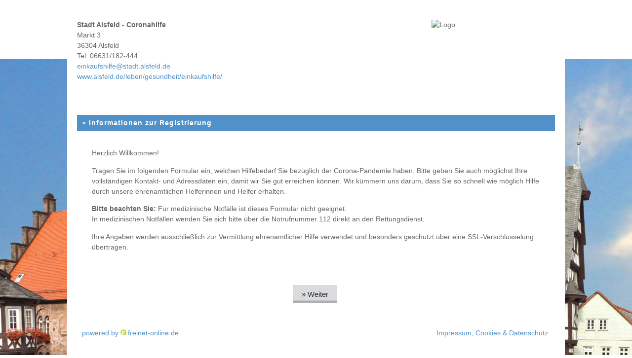

--- FILE ---
content_type: text/html; charset=UTF-8
request_url: https://freinet-online.de/forum/submit_organisation.php?assign_to_agid=1250&assign_to_orga=latest&assign_to_priority=corona_institution
body_size: 4775
content:
    <!doctype html>
    <html>
    <head>
        <!-- header_extern 1 -->
        <title>Freinet-Online.de :: Bedarf anmelden</title>
        <meta charset="utf-8">
        <meta name="viewport" content="width=device-width, initial-scale=1.0">
        <!-- <meta name="referrer" content="no-referrer"/> -->
        <!-- <meta name="referrer" content="none"> -->

        

<meta name="robots" content="noindex,nofollow">
<meta property="og:title" content="Bedarf anmelden" />
<meta property="og:type" content="article" />
<meta property="og:url" content="https://www.freinet-online.de/forum/submit_organisation.php?assign_to_agid=1250&assign_to_orga=latest&assign_to_priority=corona_institution">
<meta property="og:image" content="https://freinet-online.de/content/files/ds_avatar/49896_avatar_1_1250_w250px.png">
<link rel="stylesheet" href="/forum/css/smart-forms.css?20250829">
<link rel="stylesheet" href="https://lachnit-software.de/cdn/font-awesome/5.15.4/css/all.min.css">
<!--[if lte IE 9]>   
	<script src="/js/jquery.placeholder.min.js"></script>
<![endif]-->    

<!--[if lte IE 8]>
	<link type="text/css" rel="stylesheet" href="/forum/css/smart-forms-ie8.css">
<![endif]-->
<link rel="stylesheet" type="text/css" href="/forum/css/externe_formulare_basics.css?v=2026022">
            <!-- header_extern -->
            <link rel="stylesheet" type="text/css" href="/forum/css/style_site_refer1250.css?v=2026022">
            </head>
    <body id="fn_iframe" class=""><a name="top"></a>
    <script>
        // Sets the class of the HTML element using vanilla JavaScript
        document.getElementById("fn_iframe").className+=(window.self==window.top ? "fn_top" : "fn_framed");
    </script>
    <!-- // header_extern -->
    <!-- Start -->

<!-- register_disclaimer_submit_organisation -->
<div id="page_border" class="submit_organisation corona_institution class_orga_and_offer">
    <span id="inner_header_one" style="display: none"></span>
    <span id="inner_header_two" style="display: none"></span>
<section id="extern_formular_agentur_kopf" class="full-width-section">
    <div class="full-width-container">
        <div id="info_zur_agentur">
            <div class="body_table agentur_kopf_table notranslate">
                <div class="tabletitle agentur_kopf_titel_zeile">
                    <span class="agentur_name">Stadt Alsfeld - Coronahilfe</span><span class="agentur_logo_small"></span>
                </div>
                <div class="z_form agentur_kopf_titel_content">
<!-- StandardAGKopf -->
<div id="agentur_kopf_container"><table class="agentur_kopf_table notranslate" width="100%" border="0" cellspacing="0" cellpadding="0"><tr><td class="agentur_text" valign="top"><div class="agentur_title">Stadt Alsfeld - Coronahilfe</div><div id="agentur_adress_daten"><span class="ag_strasse">Markt 3<br></span>36304 Alsfeld<br>Tel: 06631/182-444<br><a href="mailto:einkaufshilfe@stadt.alsfeld.de" target="_blank">einkaufshilfe@stadt.alsfeld.de</a><br><a href="http://www.alsfeld.de/leben/gesundheit/einkaufshilfe/" target="_blank">www.alsfeld.de/leben/gesundheit/einkaufshilfe/</a></div></td><td class="agentur_desc" width="250" valign="top"><img src="/content/files/ds_logo/49895_logo_1_1250_w250px.png" alt="Logo" class="logo_img"></td></tr></table>
</div>
<!-- // StandardAGKopf -->

                </div>
            </div>
            <div class="block_spacer">&nbsp;</div>
        </div>
    </div><!-- // full-width-container -->
</section><!-- full-width-section -->


    <div id="form_area">


        <section id="extern_formular_disclaimer" class="full-width-section">
            <div class="full-width-container">

                <div class="block_spacer">&nbsp;</div>

                <div>
                    <div id="submit_orga_vorab_text" class="tabletitle">
                        » Informationen zur Registrierung
                    </div>
                    <div class="assign_text zeile_a zeile_NO_toggle" style="padding:10px;">
                        <div class="frm-row">
<!-- Disclaimer für PrivatPersonen -->
<div id="disclaimer_corona_private">
<p>Herzlich Willkommen!</p>

<p>Tragen Sie im folgenden Formular ein, welchen Hilfebedarf Sie bezüglich der Corona-Pandemie haben.</p>

<ul>
	<li>Bitte geben Sie auch möglichst Ihre vollständigen Kontakt- und Adressdaten ein, damit wir Sie gut erreichen können.</li>
	<li>Wir kümmern uns darum, dass Sie so schnell wie möglich Hilfe durch unsere ehrenamtlichen Helferinnen und Helfer erhalten.</li>
</ul>

<p><strong>Bitte beachten Sie:</strong> Für medizinische Notfälle ist dieses Formular nicht geeignet.<br />
In medizinischen Notfällen wenden Sie sich bitte über die Notrufnummer 112 direkt an den Rettungsdienst.</p>

<p>Ihre Angaben werden ausschließlich zur Vermittlung ehrenamtlicher Hilfe verwendet und besonders geschützt über eine SSL-Verschlüsselung übertragen.</p>
</div>
<!-- Disclaimer für Institutionen -->
<div id="disclaimer_corona_institution">
<p>Herzlich Willkommen!</p>

<p>Tragen Sie im folgenden Formular ein, welchen Hilfebedarf Sie bezüglich der Corona-Pandemie haben. Bitte geben Sie auch möglichst Ihre vollständigen Kontakt- und Adressdaten ein, damit wir Sie gut erreichen können. Wir kümmern uns darum, dass Sie so schnell wie möglich Hilfe durch unsere ehrenamtlichen Helferinnen und Helfer erhalten.</p>

<p><strong>Bitte beachten Sie:</strong> Für medizinische Notfälle ist dieses Formular nicht geeignet.<br />
In medizinischen Notfällen wenden Sie sich bitte über die Notrufnummer 112 direkt an den Rettungsdienst.</p>

<p>Ihre Angaben werden ausschließlich zur Vermittlung ehrenamtlicher Hilfe verwendet und besonders geschützt über eine SSL-Verschlüsselung übertragen.</p>
</div>
                        </div>
                    </div>
                    <div class="block_spacer">&nbsp;</div>
                </div>

                <table width="100%" border="0" align="center" cellpadding="8" cellspacing="0">
                    <tr>
                        <td align="right" valign="bottom">
                            <div id="button_zeile">
                                <table align="center">
                                    <tr>
                                        <td>
                                            <form name="form_ok" id="form_ok" class="smart-forms ym-form ym-columnar linearize-form" action="submit_organisation.php?assign_to_agid=1250&assign_to_orga=123717&assign_to_priority=corona_institution" method="post" name="sform">
                                                <input type="hidden" name="disclaimer" value="viewed">
                                                <input type="hidden" name="sid" value="">
<input name="assign_to_orga" type="hidden" value="123717">
<input type="hidden" name="assign_to_agid" id="assign_to_agid" value="1250"><input type="hidden" name="eintrags_agid" value="1250"><input type="hidden" name="__timestamp_form_start" value="1769067812">

<input name="assign_to_group" type="hidden" value="12">

<input type="hidden" name="assign_to_priority" value="corona_institution">


<input type="hidden" name="site_refer" value="1250">















<input type="hidden" name="starter_query_string" value="assign_to_agid=1250&assign_to_orga=latest&assign_to_priority=corona_institution">


						<button type="submit" id="button_submit" class="input button pushed btn-green" value="1">» Weiter</button>
                                                <button id="send_spinner" style="display:none;" class="input button pushed btn-green" name="dummy" value="1" disabled="">&nbsp;&nbsp;&nbsp;&nbsp;<i class="fas fa-spinner fa-spin fa-lg" title="Weiterleitung erfolgt"></i>&nbsp;&nbsp;&nbsp;&nbsp;</button>
                                            </form>
                                        </td>
                                        <td>
                                            <form name="form_abbrechen" id="form_abbrechen" class="smart-forms ym-form ym-columnar linearize-form" action="" method="post" target="_top">
                                                <input type="hidden" name="sid" value="">
<input name="assign_to_orga" type="hidden" value="123717">
<input type="hidden" name="assign_to_agid" id="assign_to_agid" value="1250"><input type="hidden" name="eintrags_agid" value="1250"><input type="hidden" name="__timestamp_form_start" value="1769067812">

<input name="assign_to_group" type="hidden" value="12">


<input type="hidden" name="assign_to_priority" value="corona_institution">


<input type="hidden" name="site_refer" value="1250">















<input type="hidden" name="starter_query_string" value="assign_to_agid=1250&assign_to_orga=latest&assign_to_priority=corona_institution">
                                                <button id="button_abbrechen" class="input button pushed btn-red" type="submit" value="Abbrechen" onclick="javascript:self.close(); return false;">Abbrechen</button>
                                            </form>
                                        </td>
                                    </tr>
                                </table>
                            </div>
                        </td>
                    </tr>
                </table>
            </div><!-- // full-width-container -->
        </section><!-- full-width-section -->
    </div>

<section id="extern_formular_footer" class="full-width-section"><div class="full-width-container">
<div class="printable_display_none cookie_powered_footer smart-forms ym-form ym-columnar linearize-form" style="margin:40px 0 20px 0; text-align:left"><!-- yamlgrid -->
  <div class="ym-grid linearize-level-800">
    <div class="ym-g50 ym-gl">
      <div class="ym-gbox">
        
        <a id="freinet_link" class="freinetlink notranslate" href="https://www.freinet-online.de" target="_blank">powered by  <img class="powered_logo" src="https://www.freinet-online.de/images_freinet/freinet_trans_25.png" alt="Freinet-Logo" style="display:inline;float:none;vertical-align:middle;width:15px;padding:0 3px 5px 0;" align="absmiddle">freinet-online.de</a>
      </div>
    </div>
    <div class="ym-g50 ym-gr">
      <div class="ym-gbox" style="text-align:right;">
        <a id="freinet_datenschutz" style="padding:0 4px; float:right" href="datenschutz_ext_form.php?assign_to_agid=1250&return_to=%2Fforum%2Fsubmit_organisation.php%3F%26assign_to_agid%3D1250%26assign_to_orga%3Dlatest%26assign_to_priority%3Dcorona_institution">Impressum, Cookies &amp; Datenschutz</a>
      </div>
    </div>
  </div><!-- //yamlgrid --></div></div><!-- // full-width-container --></section><!-- full-width-section -->

</div><!-- // page_border -->

<!-- jquery_js() 2 --><script src="https://lachnit-software.de/cdn/jquery-1.11.1.min.js"></script>


<script src="../content/freinet_global.js?20240410"></script>
<script>
    var numInvalid = 0;
    $(document).ready(function () {
        
			if(!window.opener)
			{
				$('#button_abbrechen').hide();
			}

        $("#button_submit").click(function () {
            //$("#main").valid(); // Make validate calculate the number of invalid fields
            if (window.numInvalid===undefined) return '';
            if (numInvalid==0) {
                $('#button_submit').hide();
                $('#send_spinner').show();
            }
        });
    });
</script>
<script>
    $(document).ready(function() {
    $("#register_extern_vorab_text, #submit_orga_vorab_text, #submit_offer_vorab_text, #submit_contact_vorab_text").on("click", function(e) {
        e.preventDefault(); // falls es ein Link ist, der nicht ausgeführt werden soll
        alert("Zum Anzeigen des Formulars klicken Sie bitte unten auf Weiter");
    });
});</script>

<!-- footer_extern.tpl empty -->
<!-- Ende -->
<!-- tipped.js -->
<script src="https://freinet-online.de/js/tipped-master/dist/js/tipped.min.js"></script>
<link rel="stylesheet" href="https://freinet-online.de/js/tipped-master/dist/css/tipped.min.css">
<script>
var generatedIdCounter = 0;
// Statt WalterZornTooltip onmouseover=\"return fire_tipped(this, 'huhu');\"
function fire_tipped(el, text, tt_title) {
  var the_id = $(el).make_el_id();
  console.log("fire_tipped " + el);
  // Alte Instanz entfernen, falls noch da
  if (Tipped.get("#"+the_id)) { Tipped.remove("#"+the_id); }
  // Neue Instanz anlegen – wird beim Verstecken automatisch entsorgt
  Tipped.create("#"+the_id, text, {skin:'FN_blue',title:tt_title,radius:false,voila:false,behavior:'mouse',offset:{x:0,y:-20},removeOnHide:true});
  // Tooltip sofort anzeigen
  Tipped.show("#"+the_id);
}

$(document).ready(function() {
  $.fn.make_el_id = function() {
    var identifier = this.attr('id');
    if (!identifier) { generatedIdCounter++; identifier = 'isGenerated_' + generatedIdCounter; this.attr('id', identifier); }
    return identifier;
  };
  // Tipped initialisieren
  Tipped.create('.tipped-tooltip',{skin:'FN_blue',radius:false,voila:false,behavior:'mouse'});
});
</script>            <!-- Piwik  #SCfe25374 -->
            <script>
                var _paq=_paq || [];
                _paq.push(["trackPageView"]);
                _paq.push(["enableLinkTracking"]);
                _paq.push(["disableCookies"]); // Es werden keine Cookies gesetzt, IP Anonymisierung ist selbstverständlich an. Für Fragen wenden Sie sich bitte an info@freinet-online.de

                (function () {
                    var u=(("https:"==document.location.protocol) ? "https" : "http") + "://statistics.freinet-online.de/";
                    _paq.push(["setTrackerUrl", u + "piwik.php"]);
                    _paq.push(["setSiteId", "1"]);
                    var d=document, g=d.createElement("script"),
                        s=d.getElementsByTagName("script")[0];
                    g.type="text/javascript";
                    g.defer=true;
                    g.async=true;
                    g.src=u + "piwik.js";
                    s.parentNode.insertBefore(g, s);
                })();
            </script>
            <noscript>
                <img src="//statistics.freinet-online.de/piwik.php?idsite=1&amp;rec=1" style="border:0" alt=""/>
            </noscript>
            <!-- End Piwik Code -->
            <!-- CounterEnde -->
            </body>
    </html>

--- FILE ---
content_type: text/css
request_url: https://freinet-online.de/forum/css/smart-forms.css?20250829
body_size: 81253
content:
/*	
--------------------------------------------------
@ * Smart Forms v3.1.0
  * //www.doptiq.com/smart-forms
  * Last updated 05 / JUNE / 2015
  * Product developed by Elflaire 
  * //codecanyon.net/user/elflaire
-------------------------------------------------- 
*/

/* Roboto google font import 
--------------------------------------- */
/* @import url(//fonts.googleapis.com/css?family=Roboto:400,300); */

html, body {
    border: 0;
    margin: 0;
    padding: 0;
}

/* @backgrounds :: modify or add yours below
------------------------------------------------------------------- */
.darkbg {
    background: #6C82A2 url(../images/dark.png) repeat fixed;
}

.woodbg {
    background: #E6CCA6 url(../images/wood.png) repeat fixed;
}

/* @form wrappers
---------------------------------- */
.smart-wrap {
    padding: 0 20px;
}

.smart-forms,
.smart-forms * {
    -webkit-box-sizing: border-box;
    -moz-box-sizing: border-box;
    box-sizing: border-box;
}

.smart-forms {
    /* font-family:"Roboto", Arial, Helvetica, sans-serif;
    line-height:1.231;
    font-weight:400;
    font-size:14px;
    color:#626262; */
}

.smart-container {
    background: #fff;
    margin: 50px auto;
    -webkit-box-shadow: 0 1px 5px rgba(0, 0, 0, 0.65);
    -moz-box-shadow: 0 1px 5px rgba(0, 0, 0, 0.65);
    -o-box-shadow: 0 1px 5px rgba(0, 0, 0, 0.65);
    box-shadow: 0 1px 5px rgba(0, 0, 0, 0.65);
    -webkit-border-radius: 5px 5px 0 0;
    -moz-border-radius: 5px 5px 0 0;
    -o-border-radius: 5px 5px 0 0;
    border-radius: 5px 5px 0 0;
}

/* @form container width
/* @if you want to change the form container width change the values below
/* @alternatively you can add yours eg .wrap4{ max-width:200px; }
---------------------------------------------------------------------------- */
.wrap-0 {
    max-width: 952px;
}

.wrap-1 {
    max-width: 852px;
}

.wrap-2 {
    max-width: 652px;
}

.wrap-3 {
    max-width: 452px;
}

/* @form helper classes
--------------------------------------------------------------- */
.smart-forms .section {
    margin-bottom: 8px
}

.smart-forms .smart-link {
    color: #4ebd4a;
    text-decoration: none;
}

.smart-forms .smart-link:hover {
    text-decoration: underline;
}

.smart-forms .tagline {
    height: 0;
    border-top: 1px solid #CFCFCF;
    text-align: center;
}

.smart-forms .tagline span {
    text-transform: uppercase;
    display: inline-block;
    position: relative;
    padding: 0 15px;
    background: #fff;
    color: #4ebd4a;
    top: -10px;
}

/* @form label + field :: field class is useful for validation
---------------------------------------------------------------------- */
.smart-forms .field {
    display: block;
    position: relative;
}

.smart-forms .field-icon i {
    color: #BBB;
    position: relative;
}

.smart-forms .field-label {
    display: block;
    margin-bottom: 7px;
}

.smart-forms .field-label.colm {
    padding-top: 12px;
}

.smart-forms .field-label em {
    color: #e74c3c;
    /*font-size:14px;*/
    font-style: normal;
    display: inline-block;
    margin-left: 4px;
    position: relative;
    top: 3px;
}

/*
.smart-forms fieldset {
    border: 0;
    display: block;
}
*/

/* @form header section
----------------------------------------- */
.smart-forms .form-header {
    overflow: hidden;
    position: relative;
    padding: 25px 30px;
    -webkit-border-radius: 5px 5px 0 0;
    -moz-border-radius: 5px 5px 0 0;
    -o-border-radius: 5px 5px 0 0;
    border-radius: 5px 5px 0 0;
}

.smart-forms .form-header h4 {
    /*font-family:"Roboto", Arial, Helvetica, sans-serif;*/
    text-align: left;
    font-weight: 300;
    font-size: 32px;
    padding: 0;
    margin: 0;
}

.smart-forms .form-header h4 i {
    font-size: 38px;
    position: relative;
    margin-right: 10px;
    top: 2px;
}

/* @header themes :: primary + lite
---------------------------------------------- */
.smart-forms .header-primary {
    background-color: #4ebd4a;
    border-top: 1px solid #A7D065;
    border-bottom: 5px solid #3c9b39;
}

.smart-forms .header-lite {
    background: #F3F5FA;
    border-top: 1px solid #A7D065;
    border-bottom: 1px solid #D9DDE5;
}

.smart-forms .header-lite:before {
    content: "";
    background-color: #4ebd4a;
    position: absolute;
    height: 8px;
    z-index: 1;
    top: 0px;
    right: 0;
    left: 0;
}

.smart-forms .header-primary h4 {
    color: #fff;
}

.smart-forms .header-lite h4 {
    color: #5D6A87;
    padding-top: 5px;
}

/* @remove rounded corners form headers
----------------------------------------------------------------- */
.smart-flat,
.smart-flat .form-header {
    -webkit-border-radius: 0;
    -moz-border-radius: 0;
    -o-border-radius: 0;
    border-radius: 0;
}

/* @form body + footer
------------------------------------------------------------------- */
.smart-forms .form-body {
    padding: 40px 30px;
    padding-bottom: 20px;
}

.smart-forms .form-footer {
    overflow: hidden;
    padding: 20px 25px;
    padding-top: 25px;
    background: #F5F5F5;
    background: #F5F5F5 url(../images/foobg.png) top left repeat-x;
}

/* @crossbrowser placeholder styling :: modern browsers only IE10+
------------------------------------------------------------------------ */
.smart-forms input[type=search] {
    -webkit-appearance: textfield;
}

.smart-forms ::-webkit-search-decoration,
.smart-forms ::-webkit-search-cancel-button {
    -webkit-appearance: none;
}

.smart-forms input:invalid {
    -moz-box-shadow: none;
    box-shadow: none;
}

.smart-forms input::-webkit-input-placeholder,
.smart-forms textarea::-webkit-input-placeholder {
    color: #AAAAAA;
}

.smart-forms input:focus::-webkit-input-placeholder,
.smart-forms textarea:focus::-webkit-input-placeholder {
    color: #D6DBE0;
}

.smart-forms input:-moz-placeholder,
.smart-forms textarea:-moz-placeholder {
    color: #AAAAAA;
}

.smart-forms input:focus:-moz-placeholder,
.smart-forms textarea:focus:-moz-placeholder {
    color: #D6DBE0;
}

.smart-forms input::-moz-placeholder,
.smart-forms textarea::-moz-placeholder {
    color: #AAAAAA;
    opacity: 1;
}

.smart-forms input:focus::-moz-placeholder,
.smart-forms textarea:focus::-moz-placeholder {
    color: #D6DBE0;
    opacity: 1;
}

.smart-forms input:-ms-input-placeholder,
.smart-forms textarea:-ms-input-placeholder {
    color: #AAAAAA;
}

.smart-forms input:focus:-ms-input-placeholder,
.smart-forms textarea:focus:-ms-input-placeholder {
    color: #D6DBE0;
}

/* @element general styling :: fonts :: adjust accordingly
------------------------------------------------------------- */
.smart-forms label,
.smart-forms input,
.smart-forms button,
.smart-forms select,
.smart-forms textarea {
    margin: 0;
    /*font-size:14px;
    font-family:"Roboto", Arial, Helvetica, sans-serif;
    font-weight:400;
    color:#626262;*/
    outline: none;
}

/* @remove browser specific styling
----------------------------------------------- */
.smart-forms .gui-input,
.smart-forms .gui-textarea,
.smart-forms .select > select,
.smart-forms input[type="button"],
.smart-forms input[type="submit"],
.smart-forms input[type="search"],
.smart-forms .select-multiple select {
    -webkit-tap-highlight-color: transparent;
    -webkit-tap-highlight-color: rgba(0, 0, 0, 0);
    -webkit-appearance: none;
    -moz-appearance: none;
    appearance: none;
    -webkit-border-radius: 0px;
    border-radius: 0px;
}

.smart-forms input[type="search"]::-webkit-search-decoration,
.smart-forms input[type="search"]::-webkit-search-cancel-button,
.smart-forms input[type="search"]::-webkit-search-results-button,
.smart-forms input[type="search"]::-webkit-search-results-decoration {
    display: none;
}

/* @labels font-size styling :: adjust to fit your needs
--------------------------------------------------------- */
.smart-forms .switch,
.smart-forms .option,
.smart-forms .field-label {
    /* font-size: 14px; 2017-01-18 */
}

/* @prevent user selection for usability purposes
----------------------------------------------------- */
.smart-forms .radio,
.smart-forms .button,
.smart-forms .checkbox,
.smart-forms .select .arrow,
.smart-forms .switch > label,
.smart-forms .ui-slider .ui-slider-handle {
    -webkit-touch-callout: none;
    -webkit-user-select: none;
    -khtml-user-select: none;
    -moz-user-select: none;
    -ms-user-select: none;
    user-select: none;
}

/* @universal rules for all elements
---------------------------------------------------- */
.smart-forms .radio,
.smart-forms .button,
.smart-forms .tooltip,
.smart-forms .checkbox,
.smart-forms .gui-input,
.smart-forms .notification,
.smart-forms .gui-textarea,
.smart-forms .select > select,
.smart-forms .select-multiple select {
    -webkit-transition: all 0.5s ease-in-out;
    -moz-transition: all 0.5s ease-in-out;
    -ms-transition: all 0.5s ease-in-out;
    -o-transition: all 0.5s ease-in-out;
    transition: all 0.5s ease-in-out;
    -webkit-border-radius: 0;
    -moz-border-radius: 0;
    -ms-border-radius: 0;
    -o-border-radius: 0;
    border-radius: 0;
    outline: none;
}

.smart-forms .select > select,
.smart-forms .select-multiple select {
    -webkit-transition: none;
    -moz-transition: none;
    -ms-transition: none;
    -o-transition: none;
    transition: none;
}

/* @control border-size :: color etc for these elements
----------------------------------------------------------- */
.smart-forms .select,
.smart-forms .gui-input,
.smart-forms .gui-textarea,
.smart-forms .select > select,
.smart-forms .select-multiple select {
    background: #fff;
    position: relative;
    vertical-align: top;
    border: 1px solid #CFCFCF;
    display: -moz-inline-stack;
    display: inline-block;
    *display: inline;
    color: #626262;
    outline: none;
    height: 36px;
    width: 100%;
    *zoom: 1;
}

/* @styling inputs and textareas
------------------------------------------- */
.smart-forms .gui-input,
.smart-forms .gui-textarea {
    padding: 7px;
}

.smart-forms .gui-textarea {
    resize: none;
    line-height: 19px;
    overflow: auto;
    max-width: 100%;
    height: 96px;
}

/* @hint below textareas
---------------------------------------- */
.smart-forms .input-hint {
    padding: 10px;
    display: block;
    margin-top: -1px;
    line-height: 16px;
    position: relative;
    background: #F5F5F5;
    border: 1px solid #CFCFCF;
    -webkit-border-radius: 0;
    -moz-border-radius: 0;
    -o-border-radius: 0;
    border-radius: 0;
    font-size: 85%;
    line-height: 1.4;
    color: #999;
}

/* @form selects :: dropdowns
-------------------------------------------------- */
.smart-forms .select {
    border: 0;
    z-index: 10;
}

.smart-forms .select > select {
    display: block;
    padding: 5px 10px;
    color: #626262;
    background: #F5F5F5;
    border: 1px solid #CFCFCF;
    -webkit-appearance: none;
    -moz-appearance: none;
    appearance: normal;
    outline: none;
    text-indent: 0.01px;
    text-overflow: '';
    z-index: 10;
    margin: 0;
}

.smart-forms .select > select::-ms-expand {
    display: none;
}

.smart-forms .select .arrow {
    position: absolute;
    top: 6px;
    right: 4px;
    width: 24px;
    height: 24px;
    color: #9F9F9F;
    pointer-events: none;
    z-index: 16;
}

.smart-forms .select .arrow:after,
.smart-forms .select .arrow:before {
    content: '';
    position: absolute;
    font: 12px "Consolas", monospace;
    font-style: normal;
    pointer-events: none;
    display: none \9;
    left: 5px;
}

.smart-forms .select .arrow:before {
    content: '\25BC';
    bottom: 4px;
}

.smart-forms .select .double:after {
    content: '\25B2';
    top: -1px;
}

.smart-forms .select .double:before {
    content: '\25BC';
    bottom: -1px;
}

.smart-forms .select-multiple select {
    width: 100%;
    height: 123px;
    padding: 10px;
}

/* @file inputs :: file uploaders
-------------------------------------------------------- */
.smart-forms .file {
    display: block;
    width: 100%;
}

.smart-forms .file .gui-file {
    width: 100%;
    height: 100%;
    cursor: pointer;
    padding: 8px 10px;
    position: absolute;
    -moz-opacity: 0;
    opacity: 0;
    z-index: 11;
    bottom: 0;
    right: 0;
}

.smart-forms .file .button {
    position: absolute;
    top: 4px;
    right: 4px;
    float: none;
    height: 28px;
    line-height: 30px;
    padding: 0 14px;
    z-index: 10;
}

/* @form element :hover state
-------------------------------------------- */
.smart-forms .gui-input:hover,
.smart-forms .gui-textarea:hover,
.smart-forms .select > select:hover,
.smart-forms .select-multiple select:hover,
.smart-forms .gui-input:hover ~ .input-hint,
.smart-forms .file .gui-file:hover + .gui-input,
.smart-forms .gui-textarea:hover ~ .input-hint {
    border-color: #6BC868;
}

/* @form element :focus state
-------------------------------------------------------- */
.smart-forms .gui-input:focus,
.smart-forms .gui-textarea:focus,
.smart-forms .select > select:focus,
.smart-forms .select-multiple select:focus {
    color: #3c3c3c;
    background: #fff;
    border: 1px solid #4EBD4A;
    -webkit-box-shadow: 0 0 3px #4EBD4A inset;
    -moz-box-shadow: 0 0 3px #4EBD4A inset;
    -o-box-shadow: 0 0 3px #4EBD4A inset;
    box-shadow: 0 0 3px #4EBD4A inset;
    outline: none;
}

.smart-forms .select > select:focus {
    z-index: 10;
    z-index: 20 \9;
}

.smart-forms .gui-textarea:focus {
    height: 120px;
}

.smart-forms .select > select:focus {
    z-index: 10;
    z-index: 20 \9;
}

.smart-forms .gui-input:focus ~ .field-icon i,
.smart-forms .gui-textarea:focus ~ .field-icon i {
    color: #4EBD4A;
}

.smart-forms .select-multiple select:focus,
.smart-forms .gui-input:focus ~ .input-hint,
.smart-forms .gui-textarea:focus ~ .input-hint,
.smart-forms .file .gui-file:focus + .gui-input {
    border-color: #4EBD4A;
}

.smart-forms .select > select:focus + .arrow {
    color: #4EBD4A;
}

/* @radio + checkbox option elements
----------------------------------------------------- */
.smart-forms .option {
    position: relative;
    padding-right: 15px;
    display: inline-block;
    vertical-align: middle;
}

.smart-forms .option > input {
    position: absolute;
    height: inherit;
    width: inherit;
    opacity: 0;
    left: 0;
}

.smart-forms .checkbox,
.smart-forms .radio {
    position: relative;
    margin-right: 2px;
    background: #fff;
    display: inline-block;
    border: 3px solid #CFCFCF;
    margin-bottom: 0;
    margin-top: 0;
    height: 21px;
    width: 21px;
    top: 4px;
}

.smart-forms .checkbox:before,
.smart-forms .radio:before {
    content: '';
    display: none;
    -webkit-box-sizing: content-box;
    -moz-box-sizing: content-box;
    -o-box-sizing: content-box;
    box-sizing: content-box;
    padding: 0;
    margin: 0;
}

.smart-forms input:checked + .checkbox:before,
.smart-forms input:checked + .radio:before {
    display: block;
}

.smart-forms .checkbox:before {
    position: absolute;
    top: 4px;
    left: 3px;
    width: 6px;
    height: 3px;
    border: solid #4ebd4a;
    -webkit-border-width: 0 0 3px 3px;
    -moz-border-width: 0 0 3px 3px;
    border-width: 0 0 3px 3px;
    -webkit-transform: rotate(-45deg);
    -moz-transform: rotate(-45deg);
    -ms-transform: rotate(-45deg);
    -o-transform: rotate(-45deg);
    transform: rotate(-45deg);
}

.smart-forms input:checked + .checkbox,
.smart-forms input:checked + .radio {
    border: 3px solid #4ebd4a;
}

.smart-forms .radio {
    -webkit-border-radius: 20px;
    -moz-border-radius: 20px;
    -o-border-radius: 20px;
    border-radius: 20px;
}

.smart-forms .radio:before {
    margin: 4px;
    width: 7px;
    height: 7px;
    background: #4ebd4a;
    -webkit-border-radius: 10px;
    -moz-border-radius: 10px;
    -o-border-radius: 10px;
    border-radius: 10px;
}

/* @radio + checkbox :hover state
-------------------------------------------------- */
.smart-forms input:hover + .checkbox,
.smart-forms input:hover + .radio {
    border-color: #6BC868;
}

/* @radio + checkbox :focus state
--------------------------------------------------- */
.smart-forms input:focus + .checkbox,
.smart-forms input:focus + .radio {
    border-color: #4ebd4a;
}

.smart-forms input:focus + .radio:before {
    background: #4ebd4a;
}

.smart-forms input:focus + .checkbox:before {
    border-color: #4ebd4a;
}

/* @toggle switch elements
-------------------------------------------------- */
.smart-forms .switch {
    cursor: pointer;
    position: relative;
    padding-right: 10px;
    display: inline-block;
    margin-bottom: 5px;
    height: 26px;
}

.smart-forms .switch > .switch-label {
    cursor: pointer;
    display: inline-block;
    position: relative;
    height: 25px;
    width: 58px;
    color: #fff;
    font-size: 10px;
    font-weight: bold;
    line-height: 20px;
    text-align: center;
    background: #D7D7D7;
    border: 2px solid #D7D7D7;
    text-transform: uppercase;
    font-family: Helvetica, Arial, sans-serif;
    -webkit-transition: 0.3s ease-out;
    -moz-transition: 0.3s ease-out;
    -o-transition: 0.3s ease-out;
    transition: 0.3s ease-out;
}

.smart-forms .switch > .switch-label + span {
    display: inline-block;
    padding-left: 5px;
    position: relative;
    top: -7px;
}

.smart-forms .switch > .switch-label:before {
    content: attr(data-off);
    position: absolute;
    top: 1px;
    right: 3px;
    width: 33px;
}

.smart-forms .switch > .switch-label:after {
    content: "";
    margin: 1px;
    width: 19px;
    height: 19px;
    display: block;
    background: #fff;
}

.smart-forms .switch > input {
    -webkit-appearance: none;
    position: absolute;
    width: inherit;
    height: inherit;
    opacity: 0;
    left: 0;
    top: 0;
}

/* @toggle switch focus state
-------------------------------------------------------------- */
.smart-forms .switch > input:focus {
    outline: none;
}

.smart-forms .switch > input:focus + .switch-label {
    color: #fff;
    border-color: #C7C7C7;
    background: #C7C7C7;
}

.smart-forms .switch > input:focus + .switch-label:after {
    background: #fff;
}

/* @toggle switch normal state
--------------------------------------------------------------- */
.smart-forms .switch > input:checked + .switch-label {
    border-color: #4ebd4a;
    background: #4ebd4a;
    padding-left: 33px;
    color: white;
}

.smart-forms .switch > input:checked + .switch-label:before {
    content: attr(data-on);
    left: 1px;
    top: 1px;
}

.smart-forms .switch > input:checked + .switch-label:after {
    margin: 1px;
    width: 19px;
    height: 19px;
    background: white;
}

/* @toggle switch normal state focus
--------------------------------------------------------------------------------- */
.smart-forms .switch > input:checked:focus + .switch-label {
    background: #3c9b39;
    border-color: #3c9b39;
}

.smart-forms .switch-round > .switch-label {
    -webkit-border-radius: 13px;
    -moz-border-radius: 13px;
    -o-border-radius: 13px;
    border-radius: 13px;
}

.smart-forms .switch-round > .switch-label + span {
    top: -2px;
}

.smart-forms .switch-round > .switch-label:before {
    width: 33px;
}

.smart-forms .switch-round > .switch-label:after {
    width: 19px;
    color: #D7D7D7;
    content: "\2022";
    font: 20px/20px Times, Serif;
    -webkit-border-radius: 13px;
    -moz-border-radius: 13px;
    -o-border-radius: 13px;
    border-radius: 13px;
}

.smart-forms .switch-round > input:checked + .switch-label {
    padding-left: 33px;
}

.smart-forms .switch-round > input:checked + .switch-label:after {
    color: #4ebd4a;
}

/* @buttons
----------------------------------------------------- */
.smart-forms .button {
    border: 0;
    height: 36px;
    color: #243140;
    line-height: 1;
    font-size: 15px;
    cursor: pointer;
    padding: 0 18px;
    text-align: center;
    vertical-align: top;
    background: #DBDBDB;
    display: inline-block;
    -webkit-user-drag: none;
    text-shadow: 0 1px rgba(255, 255, 255, 0.2);
}

/* @buttons :hover, :active states
---------------------------------------------------------------- */
.smart-forms .button:hover {
    color: #243140;
    background: #E8E8E8;
}

.smart-forms .button:active {
    color: #1d2938;
    background: #C4C4C4;
}

.smart-forms a.button,
.smart-forms span.button,
.smart-forms label.button {
    line-height: 36px;
    text-decoration: none;
}

.smart-forms .button i {
    font-size: 14px;
}

.smart-forms .button-list .button {
    margin-bottom: 5px;
}

/* @primary button theme
-------------------------------------------- */
.smart-forms .btn-primary {
    background-color: #4ebd4a;
}

.smart-forms .btn-primary:hover,
.smart-forms .btn-primary:focus {
    background-color: #6bc868;
}

.smart-forms .btn-primary:active {
    background-color: #3c9b39;
}

.smart-forms .btn-primary,
.smart-forms .btn-primary:hover,
.smart-forms .btn-primary:focus,
.smart-forms .btn-primary:active {
    color: #fff;
    text-shadow: 0 1px rgba(0, 0, 0, 0.08);
}

/* @rounded buttons
-------------------------------------------- */
.smart-forms .btn-rounded {
    -webkit-border-radius: 22px;
    -moz-border-radius: 22px;
    -o-border-radius: 22px;
    border-radius: 22px;
}

/* @left + right buttons :: look like IOS
-------------------------------------------- */
.smart-forms .button-left,
.smart-forms .button-right {
    position: relative;
    z-index: 9;
}

.smart-forms .button-left:before,
.smart-forms .button-right:before {
    content: '';
    z-index: -1;
    width: 32px;
    height: 32px;
    position: absolute;
    background-color: inherit;
    border-color: inherit;
    border: none;
    top: 5px;
}

.smart-forms .button-left {
    border-left-width: 0;
    padding: 0 18px 0 7px;
    -webkit-border-radius: 0 3px 3px 0;
    -moz-border-radius: 0 3px 3px 0;
    -o-border-radius: 0 3px 3px 0;
    border-radius: 0 3px 3px 0;
    margin-left: 20px;
}

.smart-forms .button-left:before {
    left: -15px;
    -webkit-border-radius: 2px 5px 0 5px;
    -moz-border-radius: 2px 5px 0 5px;
    -o-border-radius: 2px 5px 0 5px;
    border-radius: 2px 5px 0 5px;
    -webkit-transform: rotate(-45deg);
    -moz-transform: rotate(-45deg);
    -ms-transform: rotate(-45deg);
    -o-transform: rotate(-45deg);
    transform: rotate(-45deg);
}

.smart-forms .button-right {
    padding: 0 7px 0 18px;
    border-right-width: 0;
    -webkit-border-radius: 3px 0 0 3px;
    -moz-border-radius: 3px 0 0 3px;
    -o-border-radius: 3px 0 0 3px;
    border-radius: 3px 0 0 3px;
    margin-right: 20px;
}

.smart-forms .button-right:before {
    right: -15px;
    -webkit-border-radius: 5px 2px 5px 0;
    -moz-border-radius: 5px 2px 5px 0;
    -o-border-radius: 5px 2px 5px 0;
    border-radius: 5px 2px 5px 0;
    -webkit-transform: rotate(45deg);
    -moz-transform: rotate(45deg);
    -ms-transform: rotate(45deg);
    -o-transform: rotate(45deg);
    transform: rotate(45deg);
}

/* @left right button pointed button shapes
------------------------------------------------ */
.smart-forms .btn-pointed.button-left,
.smart-forms .btn-pointed.button-right {
    -webkit-border-radius: 22px;
    -moz-border-radius: 22px;
    -o-border-radius: 22px;
    border-radius: 22px;
}

.smart-forms .btn-rounded.button-left {
    -webkit-border-radius: 0 22px 22px 0;
    -moz-border-radius: 0 22px 22px 0;
    -o-border-radius: 0 22px 22px 0;
    border-radius: 0 22px 22px 0;
}

.smart-forms .btn-rounded.button-right {
    -webkit-border-radius: 22px 0 0 22px;
    -moz-border-radius: 22px 0 0 22px;
    -o-border-radius: 22px 0 0 22px;
    border-radius: 22px 0 0 22px;
}

/* @push buttons
------------------------------------------------ */
.smart-forms .pushed {
    -webkit-box-shadow: inset 0 -0.3em 0 rgba(0, 0, 0, 0.2);
    -moz-box-shadow: inset 0 -0.3em 0 rgba(0, 0, 0, 0.2);
    -o-box-shadow: inset 0 -0.3em 0 rgba(0, 0, 0, 0.2);
    box-shadow: inset 0 -0.3em 0 rgba(0, 0, 0, 0.2);
    position: relative;
}

.smart-forms .pushed:active {
    -webkit-box-shadow: inset 0 -0.15em 0 rgba(0, 0, 0, 0.2);
    -moz-box-shadow: inset 0 -0.15em 0 rgba(0, 0, 0, 0.2);
    -o-box-shadow: inset 0 -0.15em 0 rgba(0, 0, 0, 0.2);
    box-shadow: inset 0 -0.15em 0 rgba(0, 0, 0, 0.2);
    top: 2px;
}

.smart-forms .pushed.button-left:before {
    -webkit-box-shadow: inset 0.35em 0 0 rgba(0, 0, 0, 0.2);
    -moz-box-shadow: inset 0.35em 0 0 rgba(0, 0, 0, 0.2);
    -o-box-shadow: inset 0.35em 0 0 rgba(0, 0, 0, 0.2);
    box-shadow: inset 0.35em 0 0 rgba(0, 0, 0, 0.2);
}

.smart-forms .pushed:active.button-left:before {
    -webkit-box-shadow: inset 0.2em 0 0 rgba(0, 0, 0, 0.2);
    -moz-box-shadow: inset 0.2em 0 0 rgba(0, 0, 0, 0.2);
    -o-box-shadow: inset 0.2em 0 0 rgba(0, 0, 0, 0.2);
    box-shadow: inset 0.2em 0 0 rgba(0, 0, 0, 0.2);
}

.smart-forms .pushed.button-right:before {
    -webkit-box-shadow: inset -0.35em 0 0 rgba(0, 0, 0, 0.2);
    -moz-box-shadow: inset -0.35em 0 0 rgba(0, 0, 0, 0.2);
    -o-box-shadow: inset -0.35em 0 0 rgba(0, 0, 0, 0.2);
    box-shadow: inset -0.35em 0 0 rgba(0, 0, 0, 0.2);
}

.smart-forms .pushed:active.button-right:before {
    -webkit-box-shadow: inset -0.2em 0 0 rgba(0, 0, 0, 0.2);
    -moz-box-shadow: inset -0.2em 0 0 rgba(0, 0, 0, 0.2);
    -o-box-shadow: inset -0.2em 0 0 rgba(0, 0, 0, 0.2);
    box-shadow: inset -0.2em 0 0 rgba(0, 0, 0, 0.2);
}

/* @adjust buttons in form footer
------------------------------------------------ */
.smart-forms .form-footer .button {
    margin-right: 10px;
    margin-bottom: 5px;
}

.smart-forms .align-right .button {
    margin-right: 0;
    margin-left: 10px;
}

/* @social buttons :: facebook :: twitter :: google +
---------------------------------------------------- */
.smart-forms .twitter,
.smart-forms .twitter:hover,
.smart-forms .twitter:focus,
.smart-forms .facebook,
.smart-forms .facebook:hover,
.smart-forms .facebook:focus {
    color: #fff;
    text-shadow: 0 1px rgba(0, 0, 0, 0.08);
}

.smart-forms .facebook {
    background-color: #3b5998;
}

.smart-forms .twitter {
    background-color: #00acee;
}

.smart-forms .facebook:hover,
.smart-forms .facebook:focus {
    background-color: #25385F;
}

.smart-forms .twitter:hover,
.smart-forms .twitter:focus {
    background-color: #00749F;
}

.smart-forms .span-left {
    padding-left: 52px;
    text-align: left;
}

.smart-forms .btn-social {
    position: relative;
    margin-bottom: 5px;
}

.smart-forms .btn-social i {
    font-size: 22px;
    position: relative;
    top: 2px;
}

.smart-forms .btn-social span {
    -webkit-border-radius: 3px 0 0 3px;
    -moz-border-radius: 3px 0 0 3px;
    -o-border-radius: 3px 0 0 3px;
    border-radius: 3px 0 0 3px;
    display: inline-block;
    text-align: center;
    position: absolute;
    width: 42px;
    left: 0;
}

.smart-forms .twitter span {
    background-color: #009AD5;
}

.smart-forms .facebook span {
    background-color: #31497D;
}

/* @rating and review star widget :: with hover back afetr selecting
------------------------------------------------------------------------ */
.smart-forms .rating {
    position: relative;
}

.smart-forms .rating.block {
    display: block;
    margin: 10px 0;
}

.smart-forms .rating label {
    color: #A2A6A8;
}

.smart-forms .rating label i {
    font-size: 17px;
    text-align: center;
    color: inherit;
}

.smart-forms .rating label span {
    font: 22px/22px Times, Serif;
}

.smart-forms .rating-star {
    margin-left: 4px;
}

.smart-forms .rating-input {
    position: absolute;
    left: -9999px;
    top: auto;
}

.smart-forms .rating:hover .rating-star:hover,
.smart-forms .rating:hover .rating-star:hover ~ .rating-star,
.smart-forms .rating-input:checked ~ .rating-star {
    color: #4ebd4a;
}

.smart-forms .rating-star,
.smart-forms .rating:hover .rating-star {
    width: 18px;
    float: right;
    display: block;
    cursor: pointer;
    color: #A2A6A8;
}

.smart-forms .rating:before,
.smart-forms .rating:after {
    display: table;
    content: "";
    line-height: 0;
}

.smart-forms .rating:after {
    clear: both;
}

.smart-forms .rating .lbl-text {
    font-size: 14px;
    display: inline-block;
    float: left;
}

.smart-forms .rating-wrapper {
    position: relative;
    display: inline-block;
    margin-top: 0;
    float: right;
}

.smart-forms .rating label span {
    font-family: Arial, Helvetica, sans-serif;
    text-shadow: 0 1px rgba(255, 255, 255, 0);
    -webkit-transition: margin 0.6s, opacity 0.6s;
    -moz-transition: margin 0.6s, opacity 0.6s;
    -ms-transition: margin 0.6s, opacity 0.6s;
    -o-transition: margin 0.6s, opacity 0.6s;
    transition: margin 0.6s, opacity 0.6s;
    -webkit-border-radius: 3px;
    -moz-border-radius: 3px;
    border-radius: 3px;
    white-space: nowrap;
    position: absolute;
    padding: 5px 10px;
    font-weight: bold;
    background: #000;
    font-size: 11px;
    margin-left: -5px;
    margin-bottom: 15px;
    display: block;
    left: -9999px;
    color: #fff;
    opacity: 0;
    z-index: 10;
}

.smart-forms .rating label:hover span {
    bottom: 100%;
    opacity: 1;
    left: auto;
    margin-bottom: 5px;
}

.smart-forms .rating label span:before {
    content: '';
    position: absolute;
    border-top: 4px solid #000;
    border-right: 4px solid transparent;
    border-left: 4px solid transparent;
    left: 8px;
    top: 100%;
}

/* @smart widget
   @this widget helps us to position an element eg button or label or span
   @the positions can either be left or right while the input stays 100%
   @you ca use this to rapidly create search widgets, newsletter subscribe etc
---------------------------------------------------------------------------------*/
.smart-forms .smart-widget,
.smart-forms .append-picker-icon,
.smart-forms .prepend-picker-icon {
    position: relative;
    display: block;
}

.smart-forms .smart-widget .field input,
.smart-forms .append-picker-icon input,
.smart-forms .prepend-picker-icon input {
    width: 100%;
}

.smart-forms .append-picker-icon button,
.smart-forms .prepend-picker-icon button,
.smart-forms .smart-widget .button {
    border: 1px solid #CFCFCF;
    background: #F5F5F5;
    position: absolute;
    cursor: pointer;
    color: #626262;
    height: 36px;
    top: 0;
}

.smart-forms .sm-right .button,
.smart-forms .append-picker-icon button {
    border-left: 0;
}

.smart-forms .sm-left .button,
.smart-forms .prepend-picker-icon button {
    border-right: 0;
}

.smart-forms .sm-left .button,
.smart-forms .prepend-picker-icon button {
    left: 0;
}

.smart-forms .sm-right .button,
.smart-forms .append-picker-icon button {
    right: 0;
}

/* @smart widget buttons - to left
------------------------------------------------- */
.smart-forms .sml-50,
.smart-forms .prepend-picker-icon {
    padding-left: 50px;
}

.smart-forms .sml-50 .button,
.smart-forms .prepend-picker-icon button {
    width: 50px;
}

.smart-forms .sml-80 {
    padding-left: 80px;
}

.smart-forms .sml-80 .button {
    width: 80px;
}

.smart-forms .sml-120 {
    padding-left: 120px;
}

.smart-forms .sml-120 .button {
    width: 120px;
}

/* @smart widget buttons - to right
------------------------------------------------- */
.smart-forms .smr-50,
.smart-forms .append-picker-icon {
    padding-right: 50px;
}

.smart-forms .smr-50 .button,
.smart-forms .append-picker-icon button {
    width: 50px;
}

.smart-forms .smr-80 {
    padding-right: 80px;
}

.smart-forms .smr-80 .button {
    width: 80px;
}

.smart-forms .smr-120 {
    padding-right: 120px;
}

.smart-forms .smr-120 .button {
    width: 120px;
}

/* @icon append (right) :: prepend (left)
------------------------------------------------- */
.smart-forms .append-icon,
.smart-forms .prepend-icon {
    display: inline-block;
    vertical-align: top;
    position: relative;
    width: 100%;
}

.smart-forms .append-icon .field-icon,
.smart-forms .prepend-icon .field-icon {
    top: 0;
    width: 42px;
    height: 36px;
    color: inherit;
    line-height: 36px;
    position: absolute;
    text-align: center;
    -webkit-transition: all 0.5s ease-out;
    -moz-transition: all 0.5s ease-out;
    -ms-transition: all 0.5s ease-out;
    -o-transition: all 0.5s ease-out;
    transition: all 0.5s ease-out;
    pointer-events: none;
    z-index: 99;
}

.smart-forms .append-icon .field-icon i,
.smart-forms .prepend-icon .field-icon i {
    position: relative;
    font-size: 14px;
}

.smart-forms .prepend-icon .field-icon {
    left: 0;
}

.smart-forms .append-icon .field-icon {
    right: 0;
}

.smart-forms .prepend-icon > input,
.smart-forms .prepend-icon > textarea,
.smart-forms .prepend-icon > select {
    padding-left: 36px;
}

.smart-forms .append-icon > input,
.smart-forms .append-icon > textarea {
    padding-right: 36px;
    padding-left: 10px;
}

.smart-forms .append-icon > textarea {
    padding-right: 36px;
}

/* @tooltips on inputs + textareas
------------------------------------------------- */
.smart-forms .tooltip {
    position: absolute;
    z-index: -1;
    opacity: 0;
    color: #fff;
    width: 184px;
    left: -9999px;
    top: auto;
    font-size: 11px;
    font-weight: normal;
    background: #333333;
    -webkit-transition: margin 0.6s, opacity 0.6s;
    -moz-transition: margin 0.6s, opacity 0.6s;
    -ms-transition: margin 0.6s, opacity 0.6s;
    -o-transition: margin 0.6s, opacity 0.6s;
    transition: margin 0.6s, opacity 0.6s;
}

.smart-forms .tooltip > em {
    padding: 12px;
    font-style: normal;
    display: block;
    position: static;
}

.smart-forms .tooltip:after {
    content: '';
    position: absolute;
}

.smart-forms .option:hover .tooltip,
.smart-forms .gui-input:focus + .tooltip,
.smart-forms .gui-textarea:focus + .tooltip,
.smart-forms .select > select:focus ~ .tooltip {
    opacity: 1;
    z-index: 999;
}

/* @tooltip left
------------------------------------------------- */
.smart-forms .tip-left {
    top: 1px;
    margin-right: -20px;
}

.smart-forms .tip-left:after {
    top: 12px;
    left: 100%;
    border-left: 8px solid #333333;
    border-top: 8px solid transparent;
    border-bottom: 8px solid transparent;
}

.smart-forms .gui-input:focus + .tip-left,
.smart-forms .gui-textarea:focus + .tip-left,
.smart-forms .select > select:focus ~ .tip-left {
    margin-right: 5px;
    right: 100%;
    left: auto;
}

/* @tooltip right
------------------------------------------------- */
.smart-forms .tip-right {
    top: 1px;
    margin-left: -20px;
}

.smart-forms .tip-right:after {
    top: 12px;
    right: 100%;
    border-right: 8px solid #333333;
    border-top: 8px solid transparent;
    border-bottom: 8px solid transparent;
}

.smart-forms .gui-input:focus + .tip-right,
.smart-forms .gui-textarea:focus + .tip-right,
.smart-forms .select > select:focus ~ .tip-right {
    left: 100%;
    margin-left: 5px;
}

/* @tooltip right-top
------------------------------------------------- */
.smart-forms .tip-right-top {
    bottom: 100%;
    margin-bottom: -20px;
}

.smart-forms .tip-right-top:after {
    top: 100%;
    right: 12px;
    border-top: 8px solid #333333;
    border-right: 8px solid transparent;
    border-left: 8px solid transparent;
}

.smart-forms .gui-input:focus + .tip-right-top,
.smart-forms .gui-textarea:focus + .tip-right-top,
.smart-forms .select > select:focus ~ .tip-right-top {
    right: 0;
    left: auto;
    margin-bottom: 10px;
}

/* @tooltip left-top
------------------------------------------------- */
.smart-forms .option .tooltip,
.smart-forms .tip-left-top {
    bottom: 100%;
    margin-bottom: -20px;
}

.smart-forms .option .tooltip:after,
.smart-forms .tip-left-top:after {
    top: 100%;
    left: 12px;
    border-top: 8px solid #333333;
    border-right: 8px solid transparent;
    border-left: 8px solid transparent;
}

.smart-forms .option:hover .tooltip,
.smart-forms .gui-input:focus + .tip-left-top,
.smart-forms .gui-textarea:focus + .tip-left-top,
.smart-forms .select > select:focus ~ .tip-left-top {
    left: 0;
    right: auto;
    margin-bottom: 10px;
}

.smart-forms .option:hover .tooltip {
    left: -10px;
}

/* @tooltip right-bottom
------------------------------------------------- */
.smart-forms .tip-right-bottom {
    top: 100%;
    margin-top: -20px;
}

.smart-forms .tip-right-bottom:after {
    right: 12px;
    bottom: 100%;
    border-bottom: 8px solid #333333;
    border-right: 8px solid transparent;
    border-left: 8px solid transparent;
}

.smart-forms .gui-input:focus + .tip-right-bottom,
.smart-forms .gui-textarea:focus + .tip-right-bottom {
    margin-top: 10px;
    left: auto;
    right: 0;
}

/* @tooltip left-bottom
------------------------------------------------- */
.smart-forms .tip-left-bottom {
    top: 100%;
    margin-top: -20px;
}

.smart-forms .tip-left-bottom:after {
    left: 12px;
    bottom: 100%;
    border-bottom: 8px solid #333333;
    border-right: 8px solid transparent;
    border-left: 8px solid transparent;
}

.smart-forms .gui-input:focus + .tip-left-bottom,
.smart-forms .gui-textarea:focus + .tip-left-bottom {
    margin-top: 10px;
    right: auto;
    left: 0;
}

/* @lists
-------------------------------------------------------------- */
.smart-forms .smart-list {
    list-style: none;
    margin: 0;
    padding: 0;
}

.smart-forms .smart-list li {
    margin-bottom: 20px;
}

/* @notification messages | info | error | warning | success
-------------------------------------------------------------- */
.smart-forms .form-msg {
    display: none;
}

.smart-forms .notification {
    color: #444;
    padding: 15px;
    position: relative;
}

.smart-forms .notification p {
    margin: 0;
    padding: 0 15px;
    padding-left: 5px;
    line-height: normal;
}

.smart-forms .notification .close-btn {
    margin-top: -7px;
    padding: inherit;
    position: absolute;
    text-decoration: none;
    font: bold 20px/20px Arial, sans-serif;
    opacity: 0.65;
    color: inherit;
    display: block;
    right: 1px;
    top: 14%;
}

.smart-forms .notification .close-btn:hover {
    opacity: 1;
}

.smart-forms .alert-info {
    color: #163161;
    background-color: #cfe6fc;
}

.smart-forms .alert-success {
    color: #336633;
    background-color: #d2f7ad;
}

.smart-forms .alert-warning {
    color: #CC6600;
    background-color: #fae7a2;
}

.smart-forms .alert-error {
    color: #990000;
    background-color: #FBDBCF;
}

.smart-forms .notification ul {
    margin-left: 1.3em;
    list-style-position: inside;
    margin-top: 10px;
}

/* @validaion - error state
------------------------------------- */
.smart-forms .state-error .gui-input,
.smart-forms .state-error .gui-textarea,
.smart-forms .state-error.select > select,
.smart-forms .state-error.select-multiple > select,
.smart-forms .state-error input:hover + .checkbox,
.smart-forms .state-error input:hover + .radio,
.smart-forms .state-error input:focus + .checkbox,
.smart-forms .state-error input:focus + .radio,
.smart-forms .state-error .checkbox,
.smart-forms .state-error .radio {
    background: #FEE9EA;
    border-color: #DE888A;
}

.smart-forms .state-error .gui-input:focus,
.smart-forms .state-error .gui-textarea:focus,
.smart-forms .state-error.select > select:focus,
.smart-forms .state-error.select-multiple > select:focus {
    -webkit-box-shadow: 0px 0px 3px #DE888A inset;
    -moz-box-shadow: 0px 0px 3px #DE888A inset;
    -o-box-shadow: 0px 0px 3px #DE888A inset;
    box-shadow: 0px 0px 3px #DE888A inset;
}

.smart-forms .state-error .gui-input ~ .field-icon i,
.smart-forms .state-error .gui-textarea ~ .field-icon i {
    color: #DE888A;
}

.smart-forms .state-error.select .arrow {
    color: #DE888A;
}

.smart-forms .state-error.select > select:focus + .arrow {
    color: #DE888A;
}

.smart-forms .state-error .gui-input ~ .input-hint,
.smart-forms .state-error.file .gui-file:hover + .gui-input,
.smart-forms .state-error .gui-textarea ~ .input-hint {
    border-color: #DE888A;
}

/* //2020-09-16 Freinet: added em.state-error + em, */
.smart-forms em.state-error,
.smart-forms .state-error + em {
    display: block !important;
    margin-top: 6px;
    padding: 0 3px;
    font-style: normal;
    line-height: normal;
    font-size: 0.85em;
    color: #DE888A;
}

/* @validaion - success state
-------------------------------------------------- */
.smart-forms .state-success .gui-input,
.smart-forms .state-success .gui-textarea,
.smart-forms .state-success.select > select,
.smart-forms .state-success.select-multiple > select,
.smart-forms .state-success input:hover + .checkbox,
.smart-forms .state-success input:hover + .radio,
.smart-forms .state-success input:focus + .checkbox,
.smart-forms .state-success input:focus + .radio,
.smart-forms .state-success .checkbox,
.smart-forms .state-success .radio {
    background: #F0FEE9;
    border-color: #A5D491;
}

.smart-forms .state-success .gui-input:focus,
.smart-forms .state-success .gui-textarea:focus,
.smart-forms .state-success.select > select:focus,
.smart-forms .state-success.select-multiple > select:focus {
    -webkit-box-shadow: 0px 0px 3px #A5D491 inset;
    -moz-box-shadow: 0px 0px 3px #A5D491 inset;
    -o-box-shadow: 0px 0px 3px #A5D491 inset;
    box-shadow: 0px 0px 3px #A5D491 inset;
}

.smart-forms .state-success .gui-input ~ .field-icon i,
.smart-forms .state-success .gui-textarea ~ .field-icon i {
    color: #A5D491;
}

.smart-forms .state-success.select .arrow {
    color: #A5D491;
}

.smart-forms .state-success.select > select:focus + .arrow {
    color: #A5D491;
}

.smart-forms .state-success .gui-input ~ .input-hint,
.smart-forms .state-success.file .gui-file:hover + .gui-input,
.smart-forms .state-success .gui-textarea ~ .input-hint {
    border-color: #A5D491;
}

/* @disabled state
----------------------------------------------- */
.smart-forms .button[disabled],
.smart-forms .state-disabled .button,
.smart-forms input[disabled] + .radio,
.smart-forms input[disabled] + .checkbox,
.smart-forms .switch > input[disabled] + label {
    cursor: default;
    opacity: 0.5;
}

.smart-forms .gui-input[disabled],
.smart-forms .gui-textarea[disabled],
.smart-forms .select > select[disabled],
.smart-forms .select-multiple select[disabled],
.smart-forms .gui-input[disabled] ~ .input-hint,
.smart-forms .file .gui-file[disabled] + .gui-input,
.smart-forms .file .gui-file[disabled]:hover + .gui-input,
.smart-forms .gui-textarea[disabled] ~ .input-hint {
    background-color: #f4f6f6;
    border-color: #d5dbdb !important;
    cursor: default;
    color: #d5dbdb;
    opacity: 0.7;
}

.smart-forms input[disabled] ~ .field-icon i,
.smart-forms textarea[disabled] ~ .field-icon i,
.smart-forms .select > select[disabled] + .arrow {
    opacity: 0.4;
}

/* @jquery ui helper classes
----------------------------------------------- */
.ui-helper-hidden {
    display: none;
}

.ui-helper-hidden-accessible {
    border: 0;
    clip: rect(0 0 0 0);
    height: 1px;
    margin: -1px;
    overflow: hidden;
    padding: 0;
    position: absolute;
    width: 1px;
}

.ui-helper-reset {
    margin: 0;
    padding: 0;
    border: 0;
    outline: 0;
    line-height: 1.3;
    text-decoration: none;
    font-size: 100%;
    list-style: none;
}

.ui-helper-clearfix:before,
.ui-helper-clearfix:after {
    content: "";
    display: table;
    border-collapse: collapse;
}

.ui-helper-clearfix:after {
    clear: both;
}

.ui-helper-clearfix {
    min-height: 0;
}

.ui-helper-zfix {
    width: 100%;
    height: 100%;
    top: 0;
    left: 0;
    position: absolute;
    opacity: 0;
    filter: Alpha(Opacity=0);
}

.ui-front {
    z-index: 100;
}

/* @datepicker - requires jquery ui
----------------------------------------------- */
.ui-datepicker {
    width: 18em;
    margin-top: 8px;
    display: none;
    background: #fff;
    position: relative;
    font: 14px/1.55 "Roboto", Arial, Helvetica, sans-serif;
    -webkit-box-shadow: 0 0 4px rgba(0, 0, 0, .1);
    -moz-box-shadow: 0 0 4px rgba(0, 0, 0, .1);
    -o-box-shadow: 0 0 4px rgba(0, 0, 0, .1);
    box-shadow: 0 0 4px rgba(0, 0, 0, .1);
    border: 1px solid #CFCFCF;
    z-index: 9999 !important;
    text-align: center;
    color: #666;
}

.ui-datepicker a {
    color: #404040;
    text-align: center;
}

.ui-datepicker .ui-state-disabled span {
    color: #DBDBDB;
}

.ui-datepicker .ui-datepicker-header {
    position: relative;
    background: #F5F5F5;
    border-bottom: 1px solid #CFCFCF;
    line-height: 27px;
    font-size: 15px;
    padding: 10px;
}

.ui-datepicker .ui-datepicker-prev,
.ui-datepicker .ui-datepicker-next {
    width: 34px;
    height: 34px;
    display: block;
    font-size: 14px;
    position: absolute;
    text-decoration: none;
    cursor: pointer;
    color: #4ebd4a;
    top: 20.5%;
}

.ui-datepicker .ui-datepicker-prev {
    left: 2px;
}

.ui-datepicker .ui-datepicker-next {
    right: 2px;
}

.ui-datepicker .ui-datepicker-title {
    margin: 0 2.3em;
    line-height: 1.8em;
    text-align: center;
    color: #4ebd4a;
}

.ui-datepicker .ui-datepicker-title select {
    font-size: 1em;
    margin: 1px 0;
}

.ui-datepicker select.ui-datepicker-month-year {
    width: 100%;
}

.ui-datepicker select.ui-datepicker-month,
.ui-datepicker select.ui-datepicker-year {
    width: 49%;
}

.ui-datepicker table {
    width: 100%;
    font-size: .9em;
    margin: 0 0 .4em;
    border-collapse: collapse;
}

.ui-datepicker th {
    padding: .5em .3em;
    text-align: center;
    font-weight: bold;
    border: 0;
}

.ui-datepicker td {
    border: 0;
    padding: 2px 5px;
}

.ui-datepicker td span,
.ui-datepicker td a {
    padding: .25em;
    display: block;
    text-align: center;
    text-decoration: none;
}

.ui-datepicker td span:hover,
.ui-datepicker td a:hover {
    background: #F5F5F5;
}

.ui-datepicker .ui-state-disabled span:hover {
    background: none;
}

.ui-datepicker-today a, .ui-datepicker-today a:hover,
.ui-datepicker .ui-state-highlight {
    font-weight: 700;
    background: #4ebd4a !important;
    color: #fff;
}

/* @multiple calendars || not responsive use carefully
--------------------------------------------------------------- */
.cal-widget .ui-datepicker {
    width: 100%;
    margin-top: 0;
}

.cal-widget .ui-datepicker:before {
    display: none;
}

.ui-datepicker.ui-datepicker-multi {
    width: auto;
}

.ui-datepicker-multi .ui-datepicker-group {
    float: left;
}

.ui-datepicker-multi .ui-datepicker-group table {
    width: 95%;
    margin: 0 auto .4em;
}

.ui-datepicker-multi-2 .ui-datepicker-group {
    width: 50%;
}

.ui-datepicker-multi-3 .ui-datepicker-group {
    width: 33.333%;
}

.ui-datepicker-multi-4 .ui-datepicker-group {
    width: 25%;
}

.ui-datepicker-multi .ui-datepicker-group-last .ui-datepicker-header,
.ui-datepicker-multi .ui-datepicker-group-middle .ui-datepicker-header {
    border-left-width: 0;
}

.ui-datepicker-multi .ui-datepicker-buttonpane {
    clear: left;
}

.ui-datepicker-row-break {
    clear: both;
    width: 100%;
    font-size: 0;
}

/* @ ui buttons
---------------------------------------------------------------- */
.ui-datepicker-buttonpane {
    border-top: 1px solid #CFCFCF;
    padding: 10px;
}

.ui-datepicker-buttonpane button {
    padding: 8px 12px;
    margin-right: .2em;
    position: relative;
    line-height: normal;
    display: inline-block;
    -webkit-user-drag: none;
    text-shadow: 0 1px rgba(255, 255, 255, 0.2);
    vertical-align: middle;
    background: #DBDBDB;
    text-align: center;
    overflow: visible;
    cursor: pointer;
    color: #243140;
    border: 0;
}

/* @ ui buttons :hover, :active states
---------------------------------------------------------------- */
.ui-datepicker-buttonpane button:hover {
    color: #243140;
    background: #E8E8E8;
}

.ui-datepicker-buttonpane button:active {
    color: #1d2938;
    background: #C4C4C4;
}

.ui-monthpicker .ui-datepicker-header {
    margin-bottom: 3px;
}

/* @ui slider - requires jquery ui
------------------------------------------------------*/
.smart-forms .slider-wrapper,
.smart-forms .sliderv-wrapper {
    background: #E5E5E5;
    position: relative;
}

.smart-forms .ui-slider {
    position: relative;
    text-align: left;
}

.smart-forms .ui-slider .ui-slider-handle {
    position: absolute;
    z-index: 2;
    width: 1.5em;
    height: 1.5em;
    cursor: default;
    background: #fff;
    border: 3px solid #4ebd4a;
    -webkit-border-radius: 20px;
    -moz-border-radius: 20px;
    -o-border-radius: 20px;
    border-radius: 20px;
    -ms-touch-action: none;
    touch-action: none;
    margin-top: -3px;
    outline: none;
}

.smart-forms .ui-slider .ui-slider-handle:before {
    content: '';
    width: 7px;
    height: 7px;
    position: absolute;
    background-color: #4ebd4a;
    -webkit-border-radius: 10px;
    -moz-border-radius: 10px;
    -o-border-radius: 10px;
    border-radius: 10px;
    z-index: 2;
    left: 4px;
    top: 4px;
}

.smart-forms .ui-slider .ui-slider-range {
    position: absolute;
    z-index: 1;
    font-size: .7em;
    display: block;
    border: 0;
    background-position: 0 0;
    background-color: #4ebd4a;
}

.smart-forms .ui-slider.ui-state-disabled .ui-slider-handle,
.smart-forms .ui-slider.ui-state-disabled .ui-slider-range {
    filter: inherit;
}

.smart-forms .ui-slider-horizontal {
    height: .5em;
}

.smart-forms .ui-slider-horizontal .ui-slider-handle {
    top: -.3em;
    margin-left: -.6em;
}

.smart-forms .ui-slider-horizontal .ui-slider-range {
    top: 0;
    height: 100%;
}

.smart-forms .ui-slider-horizontal .ui-slider-range-min {
    left: 0;
}

.smart-forms .ui-slider-horizontal .ui-slider-range-max {
    right: 0;
}

.smart-forms .ui-slider-vertical,
.smart-forms .sliderv-wrapper {
    width: .5em;
    height: 100px;
}

.smart-forms .ui-slider-vertical .ui-slider-handle {
    left: -.45em;
    margin-left: 0;
    margin-bottom: -.6em;
}

.smart-forms .ui-slider-vertical .ui-slider-range {
    left: 0;
    width: 100%;
}

.smart-forms .ui-slider-vertical .ui-slider-range-min {
    bottom: 0;
}

.smart-forms .ui-slider-vertical .ui-slider-range-max {
    top: 0;
}

.smart-forms .slider-input {
    color: #f6931f !important;
    border: 0;
    background: none;
}

.smart-forms .slider-group .sliderv-wrapper {
    height: 150px;
    float: left;
    margin: 15px 15px;
}

.smart-forms .ui-slider .ui-state-active {
    cursor: -webkit-grabbing;
    cursor: -moz-grabbing;
    cursor: grabbing;
}

/* @ui slider tooltip
------------------------------------------------------*/
.smart-forms .slider-tip {
    display: block;
    position: absolute;
    text-align: center;
    font: 10pt Tahoma, Arial, sans-serif;
    background: #333333;
    padding: 10px;
    color: #fff;
}

.smart-forms .slider-wrapper .slider-tip {
    top: -50px;
    left: -15px;
}

.smart-forms .slider-wrapper .slider-tip:after {
    content: '';
    position: absolute;
    top: 98%;
    left: 35%;
    border-top: 8px solid #333333;
    border-right: 8px solid transparent;
    border-left: 8px solid transparent;
}

.smart-forms .sliderv-wrapper .slider-tip {
    left: 30px;
    top: -12px;
}

.smart-forms .sliderv-wrapper .slider-tip:after {
    content: '';
    position: absolute;
    top: 30%;
    right: 98%;
    border-right: 8px solid #333333;
    border-top: 8px solid transparent;
    border-bottom: 8px solid transparent;
}

/* @ui slider themes
------------------------------------------------------*/
.smart-forms .yellow-slider .ui-slider .ui-slider-handle {
    border-color: #faa226;
}

.smart-forms .yellow-slider .ui-slider .ui-slider-handle:before,
.smart-forms .yellow-slider .ui-slider .ui-slider-range {
    background-color: #faa226;
}

.smart-forms .red-slider .ui-slider .ui-slider-handle {
    border-color: #ee4f3d;
}

.smart-forms .red-slider .ui-slider .ui-slider-handle:before,
.smart-forms .red-slider .ui-slider .ui-slider-range {
    background-color: #ee4f3d;
}

.smart-forms .purple-slider .ui-slider .ui-slider-handle {
    border-color: #9464e2;
}

.smart-forms .purple-slider .ui-slider .ui-slider-handle:before,
.smart-forms .purple-slider .ui-slider .ui-slider-range {
    background-color: #9464e2;
}

.smart-forms .blue-slider .ui-slider .ui-slider-handle {
    border-color: #00acee;
}

.smart-forms .blue-slider .ui-slider .ui-slider-handle:before,
.smart-forms .blue-slider .ui-slider .ui-slider-range {
    background-color: #00acee;
}

.smart-forms .black-slider .ui-slider .ui-slider-handle {
    border-color: #505558;
}

.smart-forms .black-slider .ui-slider .ui-slider-handle:before,
.smart-forms .black-slider .ui-slider .ui-slider-range {
    background-color: #505558;
}

.smart-forms .green-slider .ui-slider .ui-slider-handle {
    border-color: #0E993C;
}

.smart-forms .green-slider .ui-slider .ui-slider-handle:before,
.smart-forms .green-slider .ui-slider .ui-slider-range {
    background-color: #0E993C;
}

/* @ui timepicker - requires jquery ui
------------------------------------------------------*/
.ui-timepicker-div .ui-widget-header {
    position: relative;
    background: #F5F5F5;
    line-height: 27px;
    font-size: 15px;
    padding: 10px;
}

.ui-timepicker-div dl {
    text-align: left;
    border: 1px solid #CFCFCF;
    border-width: 1px 0 0 0;
    padding: 15px 10px;
    padding-bottom: 15px;
    margin: 0;
}

.ui-timepicker-div dl dt {
    float: left;
    clear: left;
    padding: 0 0 0 5px;
}

.ui-timepicker-div dl dd {
    margin: 0 10px 15px 40%;
}

.ui-timepicker-div td {
    font-size: 90%;
}

.ui-tpicker-grid-label {
    background: none;
    border: none;
    margin: 0;
    padding: 0;
}

.ui-timepicker-div .ui_tpicker_unit_hide {
    display: none;
}

.ui-timepicker-rtl {
    direction: rtl;
}

.ui-timepicker-rtl dl {
    text-align: right;
    padding: 0 5px 0 0;
}

.ui-timepicker-rtl dl dt {
    float: right;
    clear: right;
}

.ui-timepicker-rtl dl dd {
    margin: 0 40% 10px 10px;
    background: #E5E5E5;
    position: relative;
    top: 6px;
}

.ui-timepicker-div dl .ui_tpicker_hour,
.ui-timepicker-div dl .ui_tpicker_minute,
.ui-timepicker-div dl .ui_tpicker_second,
.ui-timepicker-div dl .ui_tpicker_millisec {
    background: #E5E5E5;
    position: relative;
    top: 5px;
}

/* Shortened version style */
.ui-timepicker-div.ui-timepicker-oneLine {
    padding-right: 2px;
}

.ui-timepicker-div.ui-timepicker-oneLine .ui_tpicker_time,
.ui-timepicker-div.ui-timepicker-oneLine dt {
    display: none;
}

.ui-timepicker-div.ui-timepicker-oneLine .ui_tpicker_time_label {
    display: block;
    padding-top: 2px;
}

.ui-timepicker-div.ui-timepicker-oneLine dl {
    text-align: right;
}

.ui-timepicker-div.ui-timepicker-oneLine dl dd,
.ui-timepicker-div.ui-timepicker-oneLine dl dd > div {
    display: inline-block;
    margin: 0;
}

.ui-timepicker-div.ui-timepicker-oneLine dl dd.ui_tpicker_minute:before,
.ui-timepicker-div.ui-timepicker-oneLine dl dd.ui_tpicker_second:before {
    content: ':';
    display: inline-block;
}

.ui-timepicker-div.ui-timepicker-oneLine dl dd.ui_tpicker_millisec:before,
.ui-timepicker-div.ui-timepicker-oneLine dl dd.ui_tpicker_microsec:before {
    content: '.';
    display: inline-block;
}

.ui-timepicker-div.ui-timepicker-oneLine .ui_tpicker_unit_hide,
.ui-timepicker-div.ui-timepicker-oneLine .ui_tpicker_unit_hide:before {
    display: none;
}

/* ui-autocomplete widget
----------------------------------------------------- */
.ui-autocomplete {
    position: absolute;
    top: 0;
    left: 0;
    cursor: default;
    z-index: 10000000;
    list-style: none;
    padding: 0;
    margin: 0;
    display: block;
    outline: none;
    font-family: "Roboto", Arial, Helvetica, sans-serif;
    font-size: 14px;
    border: 1px solid #bbb;
    border-top: 0;
    background: #fff;
    max-height: 100px;
    overflow-x: hidden;
    overflow-y: auto;
}

.ui-autocomplete .ui-menu {
    position: absolute;
}

.ui-autocomplete .ui-menu-item {
    position: relative;
    margin: 0;
    padding: 8px 10px;
    cursor: pointer;
    min-height: 0;
    list-style-image: url("[data-uri]");
    background: #F2F4FA;
    border-bottom: 1px solid #DCE1EE;
    -webkit-box-shadow: inset 0 1px #fff, inset 0 0 0 1px rgba(255, 255, 255, 0.5);
    -moz-box-shadow: inset 0 1px #fff, inset 0 0 0 1px rgba(255, 255, 255, 0.5);
    -o-box-shadow: inset 0 1px #fff, inset 0 0 0 1px rgba(255, 255, 255, 0.5);
    box-shadow: inset 0 1px #fff, inset 0 0 0 1px rgba(255, 255, 255, 0.5);
}

.ui-autocomplete .ui-menu-divider {
    margin: 5px 0;
    height: 0;
    font-size: 0;
    line-height: 0;
    border-width: 1px 0 0 0;
    border-color: #ddd;
}

.ui-autocomplete .ui-state-focus,
.ui-autocomplete .ui-state-active {
}

.ui-autocomplete .ui-menu-item:hover {
    background: #DCE1EE;
}

/* @jquery ui combobox widget
---------------------------------------- */
.custom-combobox {
    position: relative;
    padding-right: 45px;
    display: block;
}

.custom-combobox-toggle {
    position: absolute;
    top: 0;
    bottom: 0;
    right: 0;
    margin-left: -1px;
    padding: 0;
    z-index: 10;
    width: 45px;
    line-height: 40px;
    height: 100%;
    text-align: center;
    background: #F5F5F5;
    border: 1px solid #CFCFCF;
    border-left: 0;
    cursor: pointer;
    color: #aaa;
}

.custom-combobox-input {
    margin: 0;
    padding: 5px 10px;
}

/* @progress bars
------------------------------------------------------*/
.smart-forms .progress-section {
    display: none;
}

.smart-forms .progress-bar {
    position: relative;
    background: #E5E5E5;
}

.smart-forms .progress-bar .percent {
    position: absolute;
    display: inline-block;
    top: -3px;
    right: -24px;
    font-size: 9px;
    color: #93A2AA;
}

.smart-forms .progress-bar > .bar {
    width: 60%;
    height: 7px;
    display: block;
    background-size: 16px 16px;
    background-color: #bdc3c7;
}

/* @progress bar themes
----------------------------------------------------------- */
.smart-forms .bar-primary > .bar {
    background-color: #4ebd4a;
}

.smart-forms .bar-blue > .bar {
    background-color: #00acee;
}

.smart-forms .bar-black > .bar {
    background-color: #505558;
}

.smart-forms .bar-green > .bar {
    background-color: #0E993C;
}

.smart-forms .bar-purple > .bar {
    background-color: #9464e2;
}

.smart-forms .bar-red > .bar {
    background-color: #ee4f3d;
}

.smart-forms .bar-yellow > .bar {
    background-color: #faa226;
}

/* @progress bar strips + animation IE10+
----------------------------------------------------------- */
.smart-forms .ui-slider .ui-slider-range,
.smart-forms .progress > button[type="submit"],
.smart-forms .progress > button[type="submit"]:hover,
.smart-forms .progress-bar > .bar {
    background-size: 16px 16px;
    background-image: -webkit-linear-gradient(top left,
    transparent, transparent 25%, rgba(255, 255, 255, 0.3) 25%, rgba(255, 255, 255, 0.3) 50%,
    transparent 50%, transparent 75%, rgba(255, 255, 255, 0.3) 75%, rgba(255, 255, 255, 0.3));
    background-image: -moz-linear-gradient(top left,
    transparent, transparent 25%, rgba(255, 255, 255, 0.3) 25%, rgba(255, 255, 255, 0.3) 50%,
    transparent 50%, transparent 75%, rgba(255, 255, 255, 0.3) 75%, rgba(255, 255, 255, 0.3));
    background-image: linear-gradient(to bottom right,
    transparent, transparent 25%, rgba(255, 255, 255, 0.3) 25%, rgba(255, 255, 255, 0.3) 50%,
    transparent 50%, transparent 75%, rgba(255, 255, 255, 0.3) 75%, rgba(255, 255, 255, 0.3));
}

.smart-forms .progress > button[type="submit"],
.smart-forms .progress > button[type="submit"]:hover,
.smart-forms .progress-animated > .bar {
    -webkit-animation: sfprogress .6s linear infinite;
    -moz-animation: sfprogress .6s linear infinite;
    -o-animation: sfprogress .6s linear infinite;
    animation: sfprogress .6s linear infinite;
}

.smart-forms .progress > button[type="submit"]:hover {
    cursor: wait;
}

@-webkit-keyframes sfprogress {
    from {
        background-position: 0 0;
    }
    to {
        background-position: -16px 0;
    }
}

@-moz-keyframes sfprogress {
    from {
        background-position: 0 0;
    }
    to {
        background-position: -16px 0;
    }
}

@-o-keyframes sfprogress {
    from {
        background-position: 0 0;
    }
    to {
        background-position: -16px 0;
    }
}

@keyframes sfprogress {
    from {
        background-position: 0 0;
    }
    to {
        background-position: -16px 0;
    }
}

/* @cloned widgets
--------------------------------------------------------------- */
.clone-widget {
    padding-right: 100px;
    position: relative;
}

.clone-widget .button {
    position: absolute;
    right: 0;
    top: 0;
}

.clone-widget .clone {
    right: 50px;
}

/* @google map :: block elements
----------------------------------------------------------------------- */
.smart-forms .map-container {
    padding: 10px;
    border: 1px solid #CFCFCF;
}

.smart-forms #map_canvas {
    width: 100%;
    height: 300px;
    overflow: hidden;
}

.smart-forms .block {
    display: block;
}

/* @form grid
----------------------------------- */
/**
* @section YAML Grid Module
* // 2019-06-13 added yaml grid modul
*/
.ym-grid {
    display: table;
    width: 100%;
    table-layout: fixed;
    list-style-type: none;
    padding-left: 0;
    padding-right: 0;
    margin-left: 0;
    margin-right: 0;
}

.ym-gl {
    float: left;
    margin: 0;
}

.ym-gr {
    float: right;
    margin: 0 0 0 -5px;
}

.ym-g5 {
    width: 5%;
}

.ym-g10 {
    width: 10%;
}

.ym-g20 {
    width: 20%;
}

.ym-g40 {
    width: 40%;
}

.ym-g60 {
    width: 60%;
}

.ym-g80 {
    width: 80%;
}

.ym-g90 {
    width: 90%;
}

.ym-g95 {
    width: 95%;
}

.ym-g25 {
    width: 25%;
}

.ym-g33 {
    width: 33.333%;
}

.ym-g50 {
    width: 50%;
}

.ym-g66 {
    width: 66.666%;
}

.ym-g75 {
    width: 75%;
}

.ym-g38 {
    width: 38.2%;
}

.ym-g62 {
    width: 61.8%;
}

.ym-gbox {
    padding: 0 10px
}

.ym-gbox-left {
    padding: 0 10px 0 0
}

.ym-gbox-right {
    padding: 0 0 0 10px
}

.ym-equalize {
    overflow: hidden;
}

.ym-equalize > [class*="ym-g"] {
    display: table-cell;
    float: none;
    margin: 0;
    vertical-align: top;
}

.ym-equalize > [class*="ym-g"] > [class*="ym-gbox"] {
    padding-bottom: 10000px;
    margin-bottom: -10000px
}

.grid-border {
    border: 1px solid #ccc;
}

/* <- Freinet Addon */
.grid-border .ym-gr {
    border-left: 1px solid #ccc;
}

.ym-gr-right .ym-gr {
    text-align: right;
}

/* <- Freinet Addon*/

/*smartform grid*/

/* @form rows
--------------------------------- */
.smart-forms .frm-row {
    margin: 0 -10px;
    /* 2025-04-10 */
    padding-top: 8px;
}

.smart-forms .tabletitle,
.smart-forms .tableregister,
.smart-forms .tabledescription {
    margin: 0 -10px;
}

/* // 2025-08-27 */
.smart-forms .tabletitle {
    margin-top:25px;
}
.smart-forms .tabledescription {
    margin-bottom:10px;
}

.smart-forms .frm-row .frm-row {
    /* Doppelte frm-row sollen nicht doppelt eingerückt werden */
    margin: 0 -10px !important;
    margin-top: 0;
}

.smart-forms .slider-group:before,
.smart-forms .slider-group:after,
.smart-forms .frm-row:before,
.smart-forms .frm-row:after {
    display: table;
    content: "";
    line-height: 0;
}

.smart-forms .slider-group:after,
.smart-forms .frm-row:after {
    clear: both;
}

/* @form columns
----------------------------------- */
.smart-forms .frm-row .colm {
    min-height: 1px;
    padding-left: 10px;
    padding-right: 10px;
    position: relative;
    float: left;
}

/* Bei verschachtelten Formularen wollen wir links kein padding */
.colm_r .colm {
    padding-left: 0 !important;
}

.smart-forms .frm-row .colm1 {
    width: 8.33%;
}

.smart-forms .frm-row .colm2 {
    width: 16.66%;
}

.smart-forms .frm-row .colm3 {
    width: 25%;
}

.smart-forms .frm-row .colm4 {
    width: 33.33%;
}

.smart-forms .frm-row .colm5 {
    width: 41.66%;
}

.smart-forms .frm-row .colm6 {
    width: 50%;
}

.smart-forms .frm-row .colm7 {
    width: 58.33%;
}

.smart-forms .frm-row .colm8 {
    width: 66.66%;
}

.smart-forms .frm-row .colm9 {
    width: 75%;
}

.smart-forms .frm-row .colm10 {
    width: 83.33%;
}

.smart-forms .frm-row .colm11 {
    width: 91.66%;
}

.smart-forms .frm-row .colm12 {
    width: 100%;
}

.smart-forms .frm-row .colm1-5 {
    width: 20%;
}

.smart-forms .frm-row .colm1-8 {
    width: 12.5%;
}

/* @spacers
--------------------------------------- */
.smart-forms .spacer {
    border-top: 1px solid #CFCFCF;
    display: block;
    height: 0;
}

/* @margin spacers :: modify accordingly
-------------------------------------------- */
.smart-forms .spacer-t10 {
    margin-top: 10px;
}

.smart-forms .spacer-b10 {
    margin-bottom: 10px;
}

.smart-forms .spacer-t15 {
    margin-top: 15 p;
}

.smart-forms .spacer-b15 {
    margin-bottom: 15px;
}

.smart-forms .spacer-t20 {
    margin-top: 20px;
}

.smart-forms .spacer-b20 {
    margin-bottom: 20px;
}

.smart-forms .spacer-t25 {
    margin-top: 25px;
}

.smart-forms .spacer-b25 {
    margin-bottom: 25px;
}

.smart-forms .spacer-t30 {
    margin-top: 30px;
}

.smart-forms .spacer-b30 {
    margin-bottom: 30px;
}

.smart-forms .spacer-t40 {
    margin-top: 40px;
}

.smart-forms .spacer-b40 {
    margin-bottom: 40px;
}

/* @padding spacers :: modify accordingly
-------------------------------------------------- */
.smart-forms .frm-row .pad-l10 {
    padding-left: 10px;
}

.smart-forms .frm-row .pad-r10 {
    padding-right: 10px;
}

.smart-forms .frm-row .pad-l20 {
    padding-left: 20px;
}

.smart-forms .frm-row .pad-r20 {
    padding-right: 20px;
}

.smart-forms .frm-row .pad-l30 {
    padding-left: 30px;
}

.smart-forms .frm-row .pad-r30 {
    padding-right: 30px;
}

.smart-forms .frm-row .pad-l40 {
    padding-left: 40px;
}

.smart-forms .frm-row .pad-r40 {
    padding-right: 40px;
}

/* @border spacers + text adjust
-------------------------------------------------- */
.smart-forms .bdl {
    border-left: 1px solid #CFCFCF;
}

.smart-forms .bdr {
    border-right: 1px solid #CFCFCF;
}

.smart-forms .fine-grey {
    color: #999;
}

.smart-forms .small-text {
    font-size: 11px;
    font-style: normal;
}

.smart-forms .text-align {
    height: 42px;
    line-height: 42px;
}

/* @element alignment
-------------------------------------------------- */
.smart-forms .align-right {
    text-align: right;
}

.smart-forms .align-center {
    text-align: center;
}

/* @simple price boxes :: depend on grid
-------------------------------------------------- */
.smart-forms .price-box {
    padding: 30px;
    text-align: center;
    position: relative;
    border: 1px solid #CFCFCF;
    font-family: Arial, Helvetica, sans-serif;
    -webkit-box-shadow: 0 2px 0 0 rgba(0, 0, 0, 0.05);
    -moz-box-shadow: 0 2px 0 0 rgba(0, 0, 0, 0.05);
    -o-box-shadow: 0 2px 0 0 rgba(0, 0, 0, 0.05);
    box-shadow: 0 2px 0 0 rgba(0, 0, 0, 0.05);
}

.smart-forms .price-box p {
    line-height: 1.5em;
    color: #526066;
    margin-bottom: 0;
}

.smart-forms .price-box h5 {
    text-transform: uppercase;
    font-weight: 300;
    margin: 0;
    font-size: 15px;
    color: #B0B2B9;
    letter-spacing: 2px
}

.smart-forms .price-box h4 {
    font-size: 60px;
    font-weight: 300;
    margin: 0;
    color: #626262;
}

.smart-forms .selected-box h4 {
    color: #4ebd4a;
}

.smart-forms .price-box h4 sup {
    position: relative;
    font-size: 30px;
    vertical-align: top;
    top: 15px;
}

.smart-forms .price-box h4 .per-month {
    font-size: 14px;
}

.smart-forms .expand {
    height: 50px;
    line-height: 50px !important;
    border-radius: 3px;
}

/* @simple price boxes ribbon IE8+
----------------------------------------- */
.smart-forms .ribbon,
.smart-forms .ribbon-large {
    width: 75px;
    height: 78px;
    overflow: hidden;
    position: absolute;
    right: -2px;
    top: -2px;
    z-index: 1;
}

.smart-forms .ribbon-inner {
    font-family: "Helvetica Neue", Helvetica, Arial, sans-serif;
    -webkit-box-shadow: 0px 2px 0px 0px rgba(0, 0, 0, 0.15);
    -moz-box-shadow: 0px 2px 0px 0px rgba(0, 0, 0, 0.15);
    -o-box-shadow: 0px 2px 0px 0px rgba(0, 0, 0, 0.15);
    box-shadow: 0px 2px 0px 0px rgba(0, 0, 0, 0.15);
    -webkit-transform: translate3d(0, 0, 0);
    -webkit-backface-visibility: hidden;
    -webkit-perspective: 1000;
    -webkit-transform: rotate(45deg);
    -moz-transform: rotate(45deg);
    -ms-transform: rotate(45deg);
    -o-transform: rotate(45deg);
    transform: rotate(45deg);
    background: #4ebd4a;
    letter-spacing: 4px;
    text-align: center;
    position: relative;
    font-weight: 700;
    font-size: 14px;
    padding: 7px 0;
    width: 100px;
    color: #fff;
    z-index: 1;
    left: 3px;
    top: 6px;
}

.smart-forms .ribbon-inner:before,
.smart-forms .ribbon-inner:after {
    content: "";
    border-top: 3px solid #3c9b39;
    border-left: 3px solid transparent;
    border-right: 3px solid transparent;
    position: absolute;
    bottom: -3px;
}

.smart-forms .ribbon-inner:before {
    left: 0px;
}

.smart-forms .ribbon-inner:after {
    right: 0px;
}

.smart-forms .ribbon-large {
    width: 115px;
    height: 118px;
}

.smart-forms .ribbon-large .ribbon-inner {
    width: 160px;
    left: -8px;
    top: 28px;
}

/* @captcha refresh button + icon
-------------------------------------------------- */
.smart-forms .sfcode {
    padding-left: 24px;
}

.smart-forms .captcode {
    padding: 0;
    position: relative;
}

.smart-forms .captcode img {
    position: relative;
    top: 1px;
}

.smart-forms .refresh-captcha {
    position: absolute;
    background: #4EBD4A;
    border: 3px solid #3C9B39;
    -webkit-border-radius: 30px;
    -moz-border-radius: 30px;
    -o-border-radius: 30px;
    border-radius: 30px;
    right: -15px;
    height: 32px;
    width: 32px;
    top: 4px;
}

.smart-forms .refresh-captcha i {
    position: absolute;
    text-align: center;
    line-height: 26px;
    font-size: 17px;
    color: #fff;
    left: 24%;
}

/* @captcha refresh button themes
-------------------------------------------------- */
.smart-forms .refresh-black {
    background: #505558;
    border-color: #333333;
}

.smart-forms .refresh-blue {
    background: #00acee;
    border-color: #0087bb;
}

.smart-forms .refresh-green {
    background: #0E993C;
    border-color: #0B792F;
}

.smart-forms .refresh-purple {
    background: #9464e2;
    border-color: #7639da;
}

.smart-forms .refresh-red {
    background: #ee4f3d;
    border-color: #e42914;
}

.smart-forms .refresh-yellow {
    background: #faa226;
    border-color: #e88a05;
}

/* Firefox select fix - select arrow hack  disabled on FF 30+
-------------------------------------------------------------- */
@-moz-document url-prefix() {
    .smart-forms .select:before {
        content: '';
        pointer-events: none;
        -moz-transition: none;
        transition: none;
        position: absolute;
        background: #F5F5F5;
        width: 36px;
        right: 1px;
        top: 1px;
        bottom: 1px;
        z-index: 99;
    }

    .smart-forms .select > select:focus,
    .smart-forms .select > select:hover,
    .smart-forms .select:hover select,
    .smart-forms .select:hover:before {
        background: #fff;
        -moz-transition: none;
        transition: none;
        -moz-box-shadow: none;
        box-shadow: none;
    }

    .smart-forms .select .arrow {
        z-index: 100;
    }
    .smart-forms .state-error.select > select:focus,
    .smart-forms .state-error.select > select:hover,
    .smart-forms .state-error.select:hover select,
    .smart-forms .state-error.select:hover:before,
    .smart-forms .state-error.select:before {
        background: #FEE9EA;
    }

    .smart-forms .state-success.select > select:focus,
    .smart-forms .state-success.select > select:hover,
    .smart-forms .state-success.select:hover select,
    .smart-forms .state-success.select:hover:before,
    .smart-forms .state-success.select:before {
        background: #F0FEE9;
    }

}

@media screen and (-ms-high-contrast: active), (-ms-high-contrast: none) {
    .smart-forms .select .arrow:after,
    .smart-forms .select .arrow:before {
        display: block;
    }
}

/* @Fix old of versions android + ios
------------------------------------------------------------- */
@media screen and (-webkit-min-device-pixel-ratio: 0) {
    .smart-forms .option,
    .smart-forms .rating,
    .smart-forms .switch,
    .smart-forms .captcode {
        -webkit-animation: bugfix infinite 1s;
    }

    @-webkit-keyframes bugfix {
        from {
            padding: 0;
        }
        to {
            padding: 0;
        }
    }
    .smart-forms .switch {
        margin-right: 10px;
        margin-bottom: 5px;
    }

    .smart-forms .option {
        margin-right: 15px;
    }

    .smart-forms .switch-round > .switch-label:after {
        font: 20px/18px Times, Serif;
    }
}

/* @responsiveness for tablets + smart mobile
-------------------------------------------------- */
@media (max-width: 800px) {
    .smart-forms .frm-row {
        margin: 0;
    }

    .smart-forms .frm-row .colm {
        width: 100%;
        float: none;
        padding: 0 5px 0 5px;
    }

    .smart-forms .bdl {
        border-left: 0;
    }

    .smart-forms .bdr {
        border-right: 0;
    }

    .smart-forms .align-right {
        text-align: left;
    }
}

.copy_adress_einr_to_offer, .copy_adress_ang_to_contactperson, .copy_adress_kon_to_contactperson {
    text-align: right !important;
    margin: 3px 10px 5px 5px;
}

.tabledescription {
    padding: 10px;
}

/* Freinet MediaQuerys */
@media all and ( max-width: 480px ) {
    .agentur_kopf_titel_content table tr td {
        display: block;
        width: 100%;
    }
    .agentur_desc img {
        display: block;
        margin: 0 auto;   /* links & rechts automatisch – führt zur Zentrierung */
    }
}

#register_extern_vorab_text {
    margin-top: 100px;
}

.small_text {
    font-size: 85%;
    font-weight: normal;
    font-style: italic;
}

.smart-forms .smart-hidden-elem {
    position: absolute;
    visibility: hidden;
    margin: 0;
    padding: 0;
}

/* // 2020-06-02 Freinet verschachtelte colm kein Padding-left */
.schachtel_colm {
    margin-left: 0;
    margin-right: -10px;
}

/* // 2022-01-10 Formular register_extern_eingabeform_freiwillig_direkte_anmeldung */
.direkte_anmeldung_offer_user #protokoll_felder,
.direkte_anmeldung_offer_user #block_verschiedene_projekte {
    display: none;
}

.anonym {
    text-shadow: 0 0 5px rgba(0, 0, 0, 0.3);
    filter: blur(2px);
    color: inherit;
}

#opener_text_long_description {
    line-height: 1.7;
}

/** 2024-03-23 zum Standard in smart-forms übertrangen */
.datenschutz_link {
    position: relative;
    padding-top: 8px;
    vertical-align: middle;
}

/** Haupttabellen bei Fehlermeldung  2024-03-23 zum Standard in smart-forms übertrangen */
.body_error_table {
    width: 100%;
    background-color: rgba(246, 49, 49, .3);
    border: 1px solid rgba(246, 49, 49, .7);
    border-collapse: collapse;
}

/** Hauptüberschrift bei Fehlerbox 2024-03-23 zum Standard in smart-forms übertrangen */
.tabletitle_error {
    color: #fff;
    background-image: url(//freinet-online.de/images/cellpic_aufgaben.gif);
    background-color: #C00;
    font-weight: bold;
    letter-spacing: 1px;
}

/** Content Zeile der Error Box */
.z_error {
    background-image: url("../../images1/icons/achtung_gelb_rand.gif");
    background-position: left top;
    background-repeat: no-repeat;
    padding: 0.5em 1em 0.5em 48px;
}

.z_error a {
    color: inherit !important;
}

/* #SCoreinr79879 */
.modified_checkbox_radio {
    padding-left: 30px !important;
    transition: padding-left 0s;
}

.modified_checkbox_radio .checkbox, .modified_checkbox_radio .radio {
    margin-left: -30px !important;
    transition: margin-left 0s;
    margin-right: 5px;
}

.no_mcr {
    /* dummy - nothing to do */
}

/** Zeile in der die Absendebuttons sind */
.button_zeile {
    margin: 10px 0;
    text-align: center;
    padding: 25px;
}

/* Capture Feld */
.capture_field {
    vertical-align: middle;
    background: #efefef url("/images1/capture_bg.gif") repeat fixed top left;
}

#extern_formular_agentur_kopf {
    background:#fff;
}

#landingpage_message_block {
    padding: 25px;
}
#fn_content td {
    vertical-align: top;
}

td {
    vertical-align: top;
}

.helptext {
    font-weight: normal;
    font-size: 85%;
    font-style: italic;
}

/* Feld der neuen Userdaten */
.compare_user_current {
    border: 1px solid #030;
    border-radius: 10px;
    padding: 15px;
    background-color: #ebebeb;
}

/* Feld der alten Userdaten */
.compare_user_old {
    border: 1px solid #00C;
    border-radius: 10px;
    padding: 15px;
    background-color: #CEE7FF;
}

/* Titel der Auswahl "Diese Daten übernehmen" */
.compare_title {
    margin-bottom: 4px;
    padding-bottom: 6px;
    font-weight: bold;
    text-align: left;
}

.compare_user_current .compare_title {
    border-bottom: 1px solid #030;
}

.compare_user_old .compare_title {
    border-bottom: 1px solid #00C;
}

/* Auswahl zeile "Diese Daten übernehmen" */
.select_use_data_of_kontakt_id {
    margin-top: 4px;
    padding-top: 6px;
    font-weight: bold;
    text-align: right;
}

.compare_user_current .select_use_data_of_kontakt_id {
    border-top: 1px solid #030;
}

.compare_user_old .select_use_data_of_kontakt_id {
    border-top: 1px solid #00C;
}

.submit_compare {
    text-align: center;
    font-weight: bold;
}

.submit_compare input[type="submit"] {
    text-align: center;
    font-weight: bold !important;
    width: 100%;
    font-size: 110%;
    padding: 6px;
}

--- FILE ---
content_type: text/css
request_url: https://freinet-online.de/forum/css/externe_formulare_basics.css?v=2026022
body_size: 6564
content:
@charset "utf-8";

.tabletitle {
    margin-top: 25px;
}

.frm-row {
    /*padding-top: 12px;*/
    padding: 10px 20px;
    margin: 0 !important;
}

.no_wrap {
    white-space: nowrap;
}

.priv_gif {
    padding-top: 12px;
    margin-right: 4px;
    position: absolute;
    margin-left: -16px;
    cursor: pointer;
}

/* Neue TrägerFunktion */
.add_new_institution {
    display: block;
    padding: 8px 0 8px 0;
}

#new_institution_block {
    margin-left: 15px;
    margin-bottom: 15px;
}

#new_institution_block:hover {
    border-left: 3px solid #F2F2F2;
    margin-left: 12px;
}

#label_hide_info_zum_angebot {
    margin: 5px 20px 10px 20px;
}

/* beim hinzufügen weiterer Adressen wollen wir erstmal einige Adress-Felder nicht */
.weiterer_adress_block .adress_briefpost_favored,
.weiterer_adress_block .adress_mail_favored,
.weiterer_adress_block .adress_fax,
.weiterer_adress_block .adress_persoenlich,
.weiterer_adress_block .adress_memo,
.weiterer_adress_block .block_social_websites,
.weiterer_adress_block .block_social_messenger {
    display: none;
}

/** Zeile in der die Absendebuttons sind */
.button_zeile {
    margin: 10px 0;
    text-align: center;
    padding: 25px;
}

/* Capture Feld */
.capture_field {
    vertical-align: middle;
    background: #efefef url("/images1/capture_bg.gif") repeat fixed top left;
}

/** emailInfo check fuer doppelt vergebene Emails */
.email_warning {
    background-color: #FFEAEA;
    padding: 2px 12px;
    margin: 2px;
    border: 1px solid #FF8080;
}

.input-hint-red {
    background-color: #FFEAEA !important;
    border: 1px solid #FF8080 !important;
}

.manual_geo_breite, .manual_geo_laenge {
    width: 40px;
}

#link_anmeldung_beenden {
    padding: 10px;
}

.body_error_table td li {
    line-height: 1.6em;
}

.clsCursor {
    cursor: default;
}

.topnavi {
    padding-right: 5px;
    padding-bottom: 18px;
    padding-left: 5px;
}

.width_100 {
    width: 100px !important;
}

.width_150 {
    width: 150px !important;
}

/* Button positiv / negativ */
.button_positiv {
    font-size: 120%;
    cursor: pointer;
    font-weight: bold;
    padding: 20px;
    border: 1px solid #030;
    background-color: #C6FFC6;
}

.button_negativ {
    font-size: 120%;
    cursor: pointer;
    font-weight: bold;
    padding: 20px;
    border: 1px solid #900;
    background-color: #FEBCC2;
}

.button_positiv:hover {
    background-color: #E8FDED;
}

.button_negativ:hover {
    background-color: #FDDBDD;
}

/**
*	Einstellungen zur Newsletteranmeldung
*/
.freinet_newsletter_select {
}

.newsletter_selection {
    padding: 5px 10px;
    font-size: 105%;
}

.anmeldung_teaser {
    font-weight: bold;
}

.selected_newsletter_titel {
    margin-left: 10px;
}

/**************
*	NewsletterAnmeldung
*/


/*****
* Überschreiben einer jquery_tabs accessible tabs Dinge
*/
.jquery_tabs ul.tabs-list li a {
    font-size: 16px !important;
}

.jquery_tabs ul.tabs-list li a {
    background: linear-gradient(#ccc, #fff) repeat scroll 0 0 rgba(0, 0, 0, 0) !important;
}

.jquery_tabs .minus_tab_top_padding {
    margin-top: -0.9em !important;
}

.jquery_tabs .minus_tab_top_padding {
    margin-top: -0.9em !important;
}

.jquery_tabs .tab_content {
    border: 1px solid #efefef !important;
    padding-top: 0.9em !important;
    padding-left: 0 !important;
    padding-right: 0 !important;
}

.jquery_tabs ul.tabs-list li.current a,
.jquery_tabs ul.tabs-list li a {
    border-radius: 0 !important;
}

/* accessible tabs Ende */

/* Freinet eigenes */
/* SchlossZeichen */
/* Dropdown Button */
.dropbtn {
    float: left;
    background-color: #4CAF50;
    color: white;
    padding: 16px;
    font-size: 16px;
    border: none;
    width: 49px !important;
}

.dropbtn .red {
    color: darkred;
}

/* The container <div> - needed to position the dropdown content */
.adropdown {
    position: relative;
    display: inline-block;
}

/* Dropdown Content (Hidden by Default) */
.dropdown-content {
    visibility: hidden;
    /* text-indent: -500px; display: none; */
    position: absolute;
    background-color: #f1f1f1;
    min-width: 160px;
    box-shadow: 0px 8px 16px 0px rgba(0, 0, 0, 0.2);
    z-index: -1;
    top: 35px;
    left: 15px;
}

/* Links inside the dropdown */
.dropdown-content a {
    color: black;
    padding: 12px 16px;
    text-decoration: none;
    display: block;
}

.dropdown-content label {
    margin: 12px 16px;
    display: block;
}

/* Change color of dropdown links on hover */
.dropdown-content a:hover {
    background-color: #ddd;
}

/* Show the dropdown menu on hover */
.dropdown:hover .dropdown-content {
    display: block;
    visibility: visible !important;
    z-index: 999 !important;
}

/* Change the background color of the dropdown button when the dropdown content is shown */
.dropdown:hover .dropbtn {
    background-color: #3e8e41;
}

.smart-forms .lock_checkbox .checkbox:before {
    border: solid #4ebd4a;
    border-width: 0 0 3px 3px;
    -webkit-transform: rotate(-0deg);
    -moz-transform: rotate(-0deg);
    -ms-transform: rotate(-0deg);
    -o-transform: rotate(-0deg);
    transform: rotate(-0deg);
    position: absolute;
    height: 0px;
    width: 6px;
    left: 3px;
    top: 6px;
}

/* lock_checkbox_color */
.smart-forms .lock_checkbox input:hover + .checkbox {
    border-color: rgb(189, 54, 47) !important;
}

.smart-forms .lock_checkbox input:checked + .checkbox,
.smart-forms .lock_checkbox input:focus + .checkbox,
.smart-forms .lock_checkbox input:checked + .radio,
.smart-forms .lock_checkbox input:focus + .radio {
    border-color: rgb(189, 54, 47) !important;
}

.smart-forms .lock_checkbox input:checked + .radio:before,
.smart-forms .lock_checkbox input:focus + .radio:before {
    background: rgb(189, 54, 47) !important;
}

.smart-forms .lock_checkbox input:checked + .checkbox:before,
.smart-forms .lock_checkbox input:focus + .checkbox:before {
    border-color: rgb(189, 54, 47) !important;
}

.smart-forms input:hover + .checkbox, .smart-forms input:hover + .radio {
    border-color: rgb(189, 54, 47) !important;
}

/* MatchingKategorie Digitales Engagement soll nicht in den Formularen angezeigt werden */
#digitales_engagement {
    display: none;
}

/* // 2023-12-06 added validation colors to chosen elements */
.state-error .chosen-choices {
    border: 1px solid #DE888A !important;
    background-color: #FEE9EA !important;
    background-image: linear-gradient(#FEE9EA 1%, #FEE9EA 15%) !important;
}

.state-success .chosen-choices {
    border: 1px solid #A5D491 !important;
    background-color: #F0FEE9 !important;
    background-image: linear-gradient(#F0FEE9 1%, #F0FEE9 15%) !important;
}


--- FILE ---
content_type: text/css
request_url: https://freinet-online.de/forum/css/style_site_refer1250.css?v=2026022
body_size: 10087
content:
@charset "utf-8";
/* CSS Document */

@import url(//lachnit-software.de/content/fonts/Hind/Hind.css);

html * {
    font-family: Hind, Arial, Helvetica, sans-serif;
    font-size: 100.01%;
}

body {
    font-size: 90.01%;
    background-color: #fff;
    color: #666;
    line-height: 1.5;
    background: url('https://www.alsfeld.de/wp-content/uploads/2018/08/alsfeld-background.jpg');
    background-repeat: repeat;
    background-attachment: scroll;
    background-size: auto;
    background-attachment: fixed;
    background-repeat: no-repeat;
    background-size: cover;
}

#page_border, #fn_content {
    box-sizing: border-box;
    min-width: 320px; /* s&r 480 */
    max-width: 70em;
    padding: 20px;
    background-color: #fff;
    margin-top: 20px;
    margin-left: auto;
    margin-right: auto;
    border: 0 solid #E1E1E1;
}

/* Kopfhintergrund, volle Breite */
#inner_header_one {
    display: block !important;
    position: absolute;
    background-color: #fff;
    width: 100%;
    z-index: -1;
    top: 0;
    left: 0;
    height: 120px;
}

#inner_header_two {
    display: none !important;
    position: absolute;
    background-color: #BFD630;
    width: 100%;
    z-index: -1;
    top: 260px;
    left: 0;
    height: 60px;
}


/* smart-forms otpimisation
.smart-forms .select > select {
    padding: 4px 10px;
}
.smart-forms .gui-input, .smart-forms .gui-textarea {
    padding: 5px;
}
*/

/** Haupttabellen */
.body_table {
    width: 100%;
    border-collapse: collapse;
}

/** Zeile über Hauptüberschrift */
.tablecat {
    color: rgba(81, 145, 202, 1);
}

.tablecat td,
div.tablecat {
    font-size: 140%;
    font-weight: bold;
    padding: 30px 0 12px 8px;
    color: rgba(81, 145, 202, 1);
    background-color: #fff;
}

/** Hauptüberschrift der folgenden Zeilen */
.tabletitle {
    color: #fff;
    /* background-image: url(//freinet-online.de/images/cellpic_usercp.gif); */
    background-color: rgba(81, 145, 202, 1);
    font-weight: bold;
    letter-spacing: 1px;
}

/** Zeile für das folgende "Register" an Fragen */
.tableregister td,
div.tableregister,
.thirdrow {
    text-align: left;
    background-color: rgba(81, 145, 202, 0.3);
    font-weight: bold;
}

/** Beschreibungszeile (was folgt die kommenden Zeilen) */
.tabledescription,
.tabledescription td,
div.tabledescription {
    font-weight: normal;
    color: #000;
    background-color: rgba(81, 145, 202, 0.2);
}

.breadcrumb_border {
    border: 0;
    background-color: inherit;
}

/** Abwechselnde Zeilen mit den eigentlichen Formularen */
.zeile_a {
    background-color: #fff;
}

.zeile_b {
    background-color: #fff;
}

.zeile_toggle:nth-child(2n) {
    background: #fff;
}

/** Formularzeile (linke Spalte) */
.z_title {
    width: 25%;
    font-weight: bold;
}

.z_form {
    font-weight: normal;
}

.span_form_padding {
    margin-top: 10px;
    display: inline-block;
}


/** wenn mehrere Elemente in .z_form vorhanden sind */
.subelement {
    padding: 1px 0 2px 0;
}

#button_submit, #button_abbrechen,
#button_reset,
#button_close_window {
    width: auto;
    text-align: center;
}

/* &action=entry_finished */
.link_to_add_another,
#link_zum_ausdruck {
    padding: 10px;
}

.link_to_add_another a,
#link_zum_ausdruck a {
    display: block;
    text-align: center;
    margin: auto;
    width: 250px;
    border: 1px solid rgba(81, 145, 202, 1);
    background-color: rgba(81, 145, 202, 0.2);
    padding: 6px;
    color: #333333 !important;
    border-radius: 4px;
}

.link_to_add_another a:hover,
#link_zum_ausdruck a:hover {
    text-decoration: none !important;
    background-color: rgba(81, 145, 202, 0.2);
    opacity: .8;
}

a:link, a:visited, a:active {
    color: rgba(81, 145, 202, 1);
    text-decoration: none;
}

a:hover {
    color: rgba(81, 145, 202, 1);
    text-decoration: underline;
}

/**
*  Formatierung von Formularfeldern
*/
input, select {
    width: 50%;
}

.input_plz {
    width: 10%;
    float: left;
}

.input_ort {
    margin-left: 1%;
    width: 38%;
}

.r_day {
    width: 40px;
}

.r_month {
    width: 40px;
}

.r_year {
    width: 40px;
}

.r_code {
    width: 44px;
}

input[name="anz_haupt"],
input[name="anz_regl_fr"],
input[name="anz_gel_fr"] {
    width: 40px;
}

input[type="checkbox"] {
    width: auto;
    margin: -2px 5px 1em 0;
    padding: 0;
}

input[type="radio"] {
    width: auto;
    margin: -2px 5px 0 0;
    padding: 0;
}

input[name="r_einr[vorname]"],
input[name="r_unternehmenspartner[vorname]"],
input[name="r_ang[vorname]"],
input[name="r_kon[vorname]"] {
    margin-bottom: 8px;
}


.select_gender {
    width: 20%;
}

.r_titel {
    width: 29%;
}

textarea {
    width: 50%;
}

#button_submit {
    width: auto;
}

#button_reset {
    width: auto;
}

#button_abbrechen {
    width: auto;
}

input[name="zahl_gesuchter"],
input[name="zahl_min_gesuchter"],
input[name="anzahl_projtag_teilnehmer"],
input[name="anzahl_teilnehmer"],
.width_50 {
    display: inline !important;
    width: 50px !important;
    text-align: center !important;
}

input[name="fwt_tab[anzahl_after_work_party]"],
input[name="fwt_tab[jugendliche_kinder_ab_n_jahren]"] {
    width: 40px;
}

/* Uhrzeit von - bis uhrzeit_von_bis */
input[name="r_ang[artumfang]"] {
    width: 120px;
}

/* AgenturKopf */
.agentur_kopf_titel_zeile {
    display: none;
}

#info_zur_agentur .body_table,
.agentur_kopf_titel_content .zeile_a {
    border: 0 !important;
}

.agentur_title {
    font-weight: bold;
}

/**
*	Per CSS ausgeblendet
*/
/*#d_zeile_geburtstag,*/
.info_no_add_another,
.info_add_another,
.copy_adress_einr_to_offer,
#datensatz_avatar,
#offer_internet_private,
#offer_desc_private,
#z_einzelhooks_angebot .form_frage,
.p_opt_infos,
#t_pers_daten,
#d_pers_daten,
#t_vermprofil,
#z_homepage,
#freinet_logo,
#link_zum_ausdruck {
    display: none;
}

.class_stadtteile .helptext,
.corona_private #disclaimer_corona_institution,
.corona_private #t_title_w_info,
.corona_private #t_vermittlungsprofil,
.corona_private #d_vermittlungsprofil,
.corona_private #info_zur_einrichtung,
.corona_private .mt_kriterien_freitext,
.corona_private .bedingungen_block,
.corona_private #row_hook_form_checkboxset1,
#option_zu_geburtstag {
    display: none;
}

.corona_institution #disclaimer_corona_private,
.corona_institution #t_title_w_info,
.corona_institution #t_vermittlungsprofil,
.corona_institution #d_vermittlungsprofil,
.corona_institution #info_zur_einrichtung,
.corona_institution .bedingungen_block,
.corona_institution .mt_kriterien_freitext,
.corona_institution #row_hook_form_varchar100_2,
.corona_institution #row_hook_form_checkboxset1 {
    display: none;
}

/* Ausblendungen ENDE */

/* Titel der Auswahl "Diese Daten übernehmen" 2025-08-04 .compare_title zeug nach smart-forms verschoben *//* Titel der Auswahl "Diese Daten übernehmen" 2025-08-04 .compare_title zeug nach smart-forms verschoben */

/**************
*	VIP_AREA <div id="page_border" class="vip_area">
*/
#tableb {
    text-align: center;
}

.vip_area input[type="submit"],
.vip_area input[type="reset"],
.vip_area input[type="cancel"] {
    display: inline-block;
    text-align: center;
    width: auto;
}

#info_mailadress,
.tablecat td,
div.tablecat {
    line-height: 1.9em;
    padding-bottom: 20px;
}

/*****
* Überschreiben einer jquery_tabs accessible tabs Dinge 
*/
.jquery_tabs ul.tabs-list li.current a, .jquery_tabs ul.tabs-list li.current a:focus, .jquery_tabs ul.tabs-list li.current a:hover, .jquery_tabs ul.tabs-list li.current a:active {
    background: linear-gradient(rgba(81, 145, 202, 0.2), #fff) repeat scroll 0 0 rgba(0, 0, 0, 0) !important;
}

/*
*	Tabs Login & Register
*/

#spend_field_register,
#spend_field_login {
    padding: 15px;
    border: 0 solid #888;
    margin-top: -15px;
    border-top: 0;
}

#spend_field_register .tablecat,
#spend_field_login .tablecat {
    display: none;
}

.link_to_pw_forgotton {
    text-align: center;
    border: 1px solid rgba(81, 145, 202, 1) !important;
    background-color: rgba(81, 145, 202, 0.2);
    text-decoration: none;
}

.link_to_pw_forgotton:hover {
    background-color: rgba(81, 145, 202, 0.2);
}

/* Printable Button */
.show_printable_button {
    text-align: right;
}

.show_printable_button div {
    display: inline-block;
    padding: 8px;
    border: 1px solid #666;
}

.show_printable_button div a {
    text-decoration: none;
}

.fill_online div {
    display: block;
}

.fill_online a {
    font-size: 90%;
}

/* Anpassungen für Smartforms */
.tabletitle,
.tabletitle_error,
.tableregister,
.tabledescription,
.tablecat {
    padding: 6px 10px;
}

@media all and ( max-width: 480px ) {
    #info_zur_agentur img {
        width: 120px !important;
    }

    #page_border, #fn_content {
        box-sizing: border-box;
        width: 100%;
        margin: 0;
        padding: 8px; /* s&r 0px */
        box-shadow: 0 0 0 #999, 0 0 0 #999;
    }
}

@media all and ( max-width: 800px ) {
    #page_border, #fn_content {
        box-sizing: border-box;
        width: 100%;
        margin: 0;
        padding: 8px; /* s&r 0px */
        box-shadow: none;
    }
}

@media print {
    .scrollable_div {
        height: auto !important;
    }
}

/* 2018-06-07 Colorscheme  DC_ DummyClass Search & Replace */
#DC_tabledesciption + borders {
    background-color: rgba(81, 145, 202, 1); /* afd269 */
}

#DC_tableregister + Tabgradient {
    background-color: rgba(81, 145, 202, 0.3); /* C4E77A */
}

#DC_tabledescription + Tabgradient {
    background-color: rgba(81, 145, 202, 0.2); /* DAF0AC */
}

#DC_linkcolors {
    color: #a2b9f5; /* a2b9f5 */
}

/* // Colorscheme  DC_ DummyClass Search & Replace */

/* VIP Area Accessible Tabs */
.vip_area .jquery_tabs li.first {
    margin-left: 10px !important;
}

.vip_area .jquery_tabs ul.tabs-list li a {
    border-top: 0 !important;
    border-left: 0 !important;
    border-right: 0 !important;
}

.vip_area .jquery_tabs .tab_content {
    border: 1px solid transparent !important;
    border-top: 1px solid rgba(81, 145, 202, 0.2) !important;
}

.vip_area .jquery_tabs .tab_content:hover {
    border: 1px solid transparent !important;
    border-top: 1px solid rgba(81, 145, 202, 0.2) !important;
}